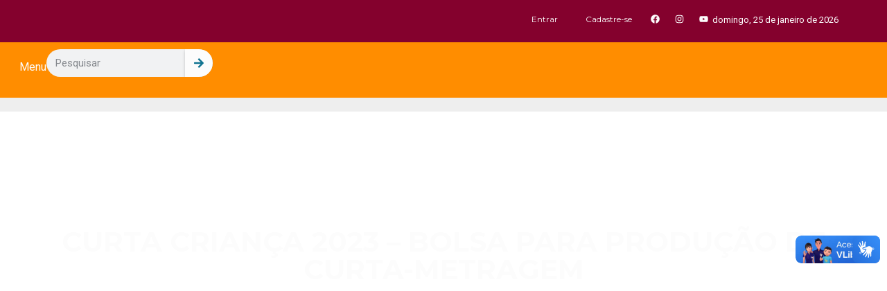

--- FILE ---
content_type: text/html; charset=UTF-8
request_url: https://cultura.cotia.sp.gov.br/noticias/curta-crianca-2023-bolsa-para-producao-de-curta-metragem/
body_size: 37494
content:
<!doctype html>
<html lang="pt-BR">
<head>
	<meta charset="UTF-8">
	<meta name="viewport" content="width=device-width, initial-scale=1">
	<link rel="profile" href="https://gmpg.org/xfn/11">
	<title>CURTA CRIANÇA 2023 &#8211; BOLSA PARA PRODUÇÃO DE CURTA-METRAGEM &#8211; Cultura</title>
<meta name='robots' content='max-image-preview:large' />
	<style>img:is([sizes="auto" i], [sizes^="auto," i]) { contain-intrinsic-size: 3000px 1500px }</style>
	<link rel='dns-prefetch' href='//vlibras.gov.br' />
<link rel='dns-prefetch' href='//www.googletagmanager.com' />
<link rel='dns-prefetch' href='//use.fontawesome.com' />
<link rel="alternate" type="application/rss+xml" title="Feed para Cultura &raquo;" href="https://cultura.cotia.sp.gov.br/feed/" />
<link rel="alternate" type="application/rss+xml" title="Feed de comentários para Cultura &raquo;" href="https://cultura.cotia.sp.gov.br/comments/feed/" />
<script>
window._wpemojiSettings = {"baseUrl":"https:\/\/s.w.org\/images\/core\/emoji\/16.0.1\/72x72\/","ext":".png","svgUrl":"https:\/\/s.w.org\/images\/core\/emoji\/16.0.1\/svg\/","svgExt":".svg","source":{"concatemoji":"https:\/\/cultura.cotia.sp.gov.br\/wp-includes\/js\/wp-emoji-release.min.js?ver=6.8.3"}};
/*! This file is auto-generated */
!function(s,n){var o,i,e;function c(e){try{var t={supportTests:e,timestamp:(new Date).valueOf()};sessionStorage.setItem(o,JSON.stringify(t))}catch(e){}}function p(e,t,n){e.clearRect(0,0,e.canvas.width,e.canvas.height),e.fillText(t,0,0);var t=new Uint32Array(e.getImageData(0,0,e.canvas.width,e.canvas.height).data),a=(e.clearRect(0,0,e.canvas.width,e.canvas.height),e.fillText(n,0,0),new Uint32Array(e.getImageData(0,0,e.canvas.width,e.canvas.height).data));return t.every(function(e,t){return e===a[t]})}function u(e,t){e.clearRect(0,0,e.canvas.width,e.canvas.height),e.fillText(t,0,0);for(var n=e.getImageData(16,16,1,1),a=0;a<n.data.length;a++)if(0!==n.data[a])return!1;return!0}function f(e,t,n,a){switch(t){case"flag":return n(e,"\ud83c\udff3\ufe0f\u200d\u26a7\ufe0f","\ud83c\udff3\ufe0f\u200b\u26a7\ufe0f")?!1:!n(e,"\ud83c\udde8\ud83c\uddf6","\ud83c\udde8\u200b\ud83c\uddf6")&&!n(e,"\ud83c\udff4\udb40\udc67\udb40\udc62\udb40\udc65\udb40\udc6e\udb40\udc67\udb40\udc7f","\ud83c\udff4\u200b\udb40\udc67\u200b\udb40\udc62\u200b\udb40\udc65\u200b\udb40\udc6e\u200b\udb40\udc67\u200b\udb40\udc7f");case"emoji":return!a(e,"\ud83e\udedf")}return!1}function g(e,t,n,a){var r="undefined"!=typeof WorkerGlobalScope&&self instanceof WorkerGlobalScope?new OffscreenCanvas(300,150):s.createElement("canvas"),o=r.getContext("2d",{willReadFrequently:!0}),i=(o.textBaseline="top",o.font="600 32px Arial",{});return e.forEach(function(e){i[e]=t(o,e,n,a)}),i}function t(e){var t=s.createElement("script");t.src=e,t.defer=!0,s.head.appendChild(t)}"undefined"!=typeof Promise&&(o="wpEmojiSettingsSupports",i=["flag","emoji"],n.supports={everything:!0,everythingExceptFlag:!0},e=new Promise(function(e){s.addEventListener("DOMContentLoaded",e,{once:!0})}),new Promise(function(t){var n=function(){try{var e=JSON.parse(sessionStorage.getItem(o));if("object"==typeof e&&"number"==typeof e.timestamp&&(new Date).valueOf()<e.timestamp+604800&&"object"==typeof e.supportTests)return e.supportTests}catch(e){}return null}();if(!n){if("undefined"!=typeof Worker&&"undefined"!=typeof OffscreenCanvas&&"undefined"!=typeof URL&&URL.createObjectURL&&"undefined"!=typeof Blob)try{var e="postMessage("+g.toString()+"("+[JSON.stringify(i),f.toString(),p.toString(),u.toString()].join(",")+"));",a=new Blob([e],{type:"text/javascript"}),r=new Worker(URL.createObjectURL(a),{name:"wpTestEmojiSupports"});return void(r.onmessage=function(e){c(n=e.data),r.terminate(),t(n)})}catch(e){}c(n=g(i,f,p,u))}t(n)}).then(function(e){for(var t in e)n.supports[t]=e[t],n.supports.everything=n.supports.everything&&n.supports[t],"flag"!==t&&(n.supports.everythingExceptFlag=n.supports.everythingExceptFlag&&n.supports[t]);n.supports.everythingExceptFlag=n.supports.everythingExceptFlag&&!n.supports.flag,n.DOMReady=!1,n.readyCallback=function(){n.DOMReady=!0}}).then(function(){return e}).then(function(){var e;n.supports.everything||(n.readyCallback(),(e=n.source||{}).concatemoji?t(e.concatemoji):e.wpemoji&&e.twemoji&&(t(e.twemoji),t(e.wpemoji)))}))}((window,document),window._wpemojiSettings);
</script>
<style id='wp-emoji-styles-inline-css'>

	img.wp-smiley, img.emoji {
		display: inline !important;
		border: none !important;
		box-shadow: none !important;
		height: 1em !important;
		width: 1em !important;
		margin: 0 0.07em !important;
		vertical-align: -0.1em !important;
		background: none !important;
		padding: 0 !important;
	}
</style>
<link rel='stylesheet' id='wp-block-library-css' href='https://cultura.cotia.sp.gov.br/wp-includes/css/dist/block-library/style.min.css?ver=6.8.3' media='all' />
<link rel='stylesheet' id='select2-css' href='https://cultura.cotia.sp.gov.br/wp-content/plugins/ultimate-member/assets/libs/select2/select2.min.css?ver=4.0.13' media='all' />
<link rel='stylesheet' id='um_tipsy-css' href='https://cultura.cotia.sp.gov.br/wp-content/plugins/ultimate-member/assets/libs/tipsy/tipsy.min.css?ver=1.0.0a' media='all' />
<link rel='stylesheet' id='um-user-tags-css' href='https://cultura.cotia.sp.gov.br/wp-content/plugins/um-user-tags/assets/css/um-user-tags.min.css?ver=2.3.0' media='all' />
<style id='global-styles-inline-css'>
:root{--wp--preset--aspect-ratio--square: 1;--wp--preset--aspect-ratio--4-3: 4/3;--wp--preset--aspect-ratio--3-4: 3/4;--wp--preset--aspect-ratio--3-2: 3/2;--wp--preset--aspect-ratio--2-3: 2/3;--wp--preset--aspect-ratio--16-9: 16/9;--wp--preset--aspect-ratio--9-16: 9/16;--wp--preset--color--black: #000000;--wp--preset--color--cyan-bluish-gray: #abb8c3;--wp--preset--color--white: #ffffff;--wp--preset--color--pale-pink: #f78da7;--wp--preset--color--vivid-red: #cf2e2e;--wp--preset--color--luminous-vivid-orange: #ff6900;--wp--preset--color--luminous-vivid-amber: #fcb900;--wp--preset--color--light-green-cyan: #7bdcb5;--wp--preset--color--vivid-green-cyan: #00d084;--wp--preset--color--pale-cyan-blue: #8ed1fc;--wp--preset--color--vivid-cyan-blue: #0693e3;--wp--preset--color--vivid-purple: #9b51e0;--wp--preset--gradient--vivid-cyan-blue-to-vivid-purple: linear-gradient(135deg,rgba(6,147,227,1) 0%,rgb(155,81,224) 100%);--wp--preset--gradient--light-green-cyan-to-vivid-green-cyan: linear-gradient(135deg,rgb(122,220,180) 0%,rgb(0,208,130) 100%);--wp--preset--gradient--luminous-vivid-amber-to-luminous-vivid-orange: linear-gradient(135deg,rgba(252,185,0,1) 0%,rgba(255,105,0,1) 100%);--wp--preset--gradient--luminous-vivid-orange-to-vivid-red: linear-gradient(135deg,rgba(255,105,0,1) 0%,rgb(207,46,46) 100%);--wp--preset--gradient--very-light-gray-to-cyan-bluish-gray: linear-gradient(135deg,rgb(238,238,238) 0%,rgb(169,184,195) 100%);--wp--preset--gradient--cool-to-warm-spectrum: linear-gradient(135deg,rgb(74,234,220) 0%,rgb(151,120,209) 20%,rgb(207,42,186) 40%,rgb(238,44,130) 60%,rgb(251,105,98) 80%,rgb(254,248,76) 100%);--wp--preset--gradient--blush-light-purple: linear-gradient(135deg,rgb(255,206,236) 0%,rgb(152,150,240) 100%);--wp--preset--gradient--blush-bordeaux: linear-gradient(135deg,rgb(254,205,165) 0%,rgb(254,45,45) 50%,rgb(107,0,62) 100%);--wp--preset--gradient--luminous-dusk: linear-gradient(135deg,rgb(255,203,112) 0%,rgb(199,81,192) 50%,rgb(65,88,208) 100%);--wp--preset--gradient--pale-ocean: linear-gradient(135deg,rgb(255,245,203) 0%,rgb(182,227,212) 50%,rgb(51,167,181) 100%);--wp--preset--gradient--electric-grass: linear-gradient(135deg,rgb(202,248,128) 0%,rgb(113,206,126) 100%);--wp--preset--gradient--midnight: linear-gradient(135deg,rgb(2,3,129) 0%,rgb(40,116,252) 100%);--wp--preset--font-size--small: 13px;--wp--preset--font-size--medium: 20px;--wp--preset--font-size--large: 36px;--wp--preset--font-size--x-large: 42px;--wp--preset--spacing--20: 0.44rem;--wp--preset--spacing--30: 0.67rem;--wp--preset--spacing--40: 1rem;--wp--preset--spacing--50: 1.5rem;--wp--preset--spacing--60: 2.25rem;--wp--preset--spacing--70: 3.38rem;--wp--preset--spacing--80: 5.06rem;--wp--preset--shadow--natural: 6px 6px 9px rgba(0, 0, 0, 0.2);--wp--preset--shadow--deep: 12px 12px 50px rgba(0, 0, 0, 0.4);--wp--preset--shadow--sharp: 6px 6px 0px rgba(0, 0, 0, 0.2);--wp--preset--shadow--outlined: 6px 6px 0px -3px rgba(255, 255, 255, 1), 6px 6px rgba(0, 0, 0, 1);--wp--preset--shadow--crisp: 6px 6px 0px rgba(0, 0, 0, 1);}:root { --wp--style--global--content-size: 800px;--wp--style--global--wide-size: 1200px; }:where(body) { margin: 0; }.wp-site-blocks > .alignleft { float: left; margin-right: 2em; }.wp-site-blocks > .alignright { float: right; margin-left: 2em; }.wp-site-blocks > .aligncenter { justify-content: center; margin-left: auto; margin-right: auto; }:where(.wp-site-blocks) > * { margin-block-start: 24px; margin-block-end: 0; }:where(.wp-site-blocks) > :first-child { margin-block-start: 0; }:where(.wp-site-blocks) > :last-child { margin-block-end: 0; }:root { --wp--style--block-gap: 24px; }:root :where(.is-layout-flow) > :first-child{margin-block-start: 0;}:root :where(.is-layout-flow) > :last-child{margin-block-end: 0;}:root :where(.is-layout-flow) > *{margin-block-start: 24px;margin-block-end: 0;}:root :where(.is-layout-constrained) > :first-child{margin-block-start: 0;}:root :where(.is-layout-constrained) > :last-child{margin-block-end: 0;}:root :where(.is-layout-constrained) > *{margin-block-start: 24px;margin-block-end: 0;}:root :where(.is-layout-flex){gap: 24px;}:root :where(.is-layout-grid){gap: 24px;}.is-layout-flow > .alignleft{float: left;margin-inline-start: 0;margin-inline-end: 2em;}.is-layout-flow > .alignright{float: right;margin-inline-start: 2em;margin-inline-end: 0;}.is-layout-flow > .aligncenter{margin-left: auto !important;margin-right: auto !important;}.is-layout-constrained > .alignleft{float: left;margin-inline-start: 0;margin-inline-end: 2em;}.is-layout-constrained > .alignright{float: right;margin-inline-start: 2em;margin-inline-end: 0;}.is-layout-constrained > .aligncenter{margin-left: auto !important;margin-right: auto !important;}.is-layout-constrained > :where(:not(.alignleft):not(.alignright):not(.alignfull)){max-width: var(--wp--style--global--content-size);margin-left: auto !important;margin-right: auto !important;}.is-layout-constrained > .alignwide{max-width: var(--wp--style--global--wide-size);}body .is-layout-flex{display: flex;}.is-layout-flex{flex-wrap: wrap;align-items: center;}.is-layout-flex > :is(*, div){margin: 0;}body .is-layout-grid{display: grid;}.is-layout-grid > :is(*, div){margin: 0;}body{padding-top: 0px;padding-right: 0px;padding-bottom: 0px;padding-left: 0px;}a:where(:not(.wp-element-button)){text-decoration: underline;}:root :where(.wp-element-button, .wp-block-button__link){background-color: #32373c;border-width: 0;color: #fff;font-family: inherit;font-size: inherit;line-height: inherit;padding: calc(0.667em + 2px) calc(1.333em + 2px);text-decoration: none;}.has-black-color{color: var(--wp--preset--color--black) !important;}.has-cyan-bluish-gray-color{color: var(--wp--preset--color--cyan-bluish-gray) !important;}.has-white-color{color: var(--wp--preset--color--white) !important;}.has-pale-pink-color{color: var(--wp--preset--color--pale-pink) !important;}.has-vivid-red-color{color: var(--wp--preset--color--vivid-red) !important;}.has-luminous-vivid-orange-color{color: var(--wp--preset--color--luminous-vivid-orange) !important;}.has-luminous-vivid-amber-color{color: var(--wp--preset--color--luminous-vivid-amber) !important;}.has-light-green-cyan-color{color: var(--wp--preset--color--light-green-cyan) !important;}.has-vivid-green-cyan-color{color: var(--wp--preset--color--vivid-green-cyan) !important;}.has-pale-cyan-blue-color{color: var(--wp--preset--color--pale-cyan-blue) !important;}.has-vivid-cyan-blue-color{color: var(--wp--preset--color--vivid-cyan-blue) !important;}.has-vivid-purple-color{color: var(--wp--preset--color--vivid-purple) !important;}.has-black-background-color{background-color: var(--wp--preset--color--black) !important;}.has-cyan-bluish-gray-background-color{background-color: var(--wp--preset--color--cyan-bluish-gray) !important;}.has-white-background-color{background-color: var(--wp--preset--color--white) !important;}.has-pale-pink-background-color{background-color: var(--wp--preset--color--pale-pink) !important;}.has-vivid-red-background-color{background-color: var(--wp--preset--color--vivid-red) !important;}.has-luminous-vivid-orange-background-color{background-color: var(--wp--preset--color--luminous-vivid-orange) !important;}.has-luminous-vivid-amber-background-color{background-color: var(--wp--preset--color--luminous-vivid-amber) !important;}.has-light-green-cyan-background-color{background-color: var(--wp--preset--color--light-green-cyan) !important;}.has-vivid-green-cyan-background-color{background-color: var(--wp--preset--color--vivid-green-cyan) !important;}.has-pale-cyan-blue-background-color{background-color: var(--wp--preset--color--pale-cyan-blue) !important;}.has-vivid-cyan-blue-background-color{background-color: var(--wp--preset--color--vivid-cyan-blue) !important;}.has-vivid-purple-background-color{background-color: var(--wp--preset--color--vivid-purple) !important;}.has-black-border-color{border-color: var(--wp--preset--color--black) !important;}.has-cyan-bluish-gray-border-color{border-color: var(--wp--preset--color--cyan-bluish-gray) !important;}.has-white-border-color{border-color: var(--wp--preset--color--white) !important;}.has-pale-pink-border-color{border-color: var(--wp--preset--color--pale-pink) !important;}.has-vivid-red-border-color{border-color: var(--wp--preset--color--vivid-red) !important;}.has-luminous-vivid-orange-border-color{border-color: var(--wp--preset--color--luminous-vivid-orange) !important;}.has-luminous-vivid-amber-border-color{border-color: var(--wp--preset--color--luminous-vivid-amber) !important;}.has-light-green-cyan-border-color{border-color: var(--wp--preset--color--light-green-cyan) !important;}.has-vivid-green-cyan-border-color{border-color: var(--wp--preset--color--vivid-green-cyan) !important;}.has-pale-cyan-blue-border-color{border-color: var(--wp--preset--color--pale-cyan-blue) !important;}.has-vivid-cyan-blue-border-color{border-color: var(--wp--preset--color--vivid-cyan-blue) !important;}.has-vivid-purple-border-color{border-color: var(--wp--preset--color--vivid-purple) !important;}.has-vivid-cyan-blue-to-vivid-purple-gradient-background{background: var(--wp--preset--gradient--vivid-cyan-blue-to-vivid-purple) !important;}.has-light-green-cyan-to-vivid-green-cyan-gradient-background{background: var(--wp--preset--gradient--light-green-cyan-to-vivid-green-cyan) !important;}.has-luminous-vivid-amber-to-luminous-vivid-orange-gradient-background{background: var(--wp--preset--gradient--luminous-vivid-amber-to-luminous-vivid-orange) !important;}.has-luminous-vivid-orange-to-vivid-red-gradient-background{background: var(--wp--preset--gradient--luminous-vivid-orange-to-vivid-red) !important;}.has-very-light-gray-to-cyan-bluish-gray-gradient-background{background: var(--wp--preset--gradient--very-light-gray-to-cyan-bluish-gray) !important;}.has-cool-to-warm-spectrum-gradient-background{background: var(--wp--preset--gradient--cool-to-warm-spectrum) !important;}.has-blush-light-purple-gradient-background{background: var(--wp--preset--gradient--blush-light-purple) !important;}.has-blush-bordeaux-gradient-background{background: var(--wp--preset--gradient--blush-bordeaux) !important;}.has-luminous-dusk-gradient-background{background: var(--wp--preset--gradient--luminous-dusk) !important;}.has-pale-ocean-gradient-background{background: var(--wp--preset--gradient--pale-ocean) !important;}.has-electric-grass-gradient-background{background: var(--wp--preset--gradient--electric-grass) !important;}.has-midnight-gradient-background{background: var(--wp--preset--gradient--midnight) !important;}.has-small-font-size{font-size: var(--wp--preset--font-size--small) !important;}.has-medium-font-size{font-size: var(--wp--preset--font-size--medium) !important;}.has-large-font-size{font-size: var(--wp--preset--font-size--large) !important;}.has-x-large-font-size{font-size: var(--wp--preset--font-size--x-large) !important;}
:root :where(.wp-block-pullquote){font-size: 1.5em;line-height: 1.6;}
</style>
<link rel='stylesheet' id='wpdm-font-awesome-css' href='https://use.fontawesome.com/releases/v6.7.2/css/all.css?ver=6.8.3' media='all' />
<link rel='stylesheet' id='wpdm-front-css' href='https://cultura.cotia.sp.gov.br/wp-content/plugins/download-manager/assets/css/front.min.css?ver=6.8.3' media='all' />
<link rel='stylesheet' id='sbttb-fonts-css' href='https://cultura.cotia.sp.gov.br/wp-content/plugins/smooth-back-to-top-button/assets/css/sbttb-fonts.css?ver=1.2' media='all' />
<link rel='stylesheet' id='sbttb-style-css' href='https://cultura.cotia.sp.gov.br/wp-content/plugins/smooth-back-to-top-button/assets/css/smooth-back-to-top-button.css?ver=1.2' media='all' />
<link rel='stylesheet' id='cmplz-general-css' href='https://cultura.cotia.sp.gov.br/wp-content/plugins/complianz-gdpr-premium/assets/css/cookieblocker.min.css?ver=1737756120' media='all' />
<link rel='stylesheet' id='um-elementor-styles-css' href='https://cultura.cotia.sp.gov.br/wp-content/plugins/ultimate-member-widgets-for-elementor/assets/css/ep-elements.css?ver=1.9' media='all' />
<link rel='stylesheet' id='wp-user-list-styles-css' href='https://cultura.cotia.sp.gov.br/wp-content/plugins/ultimate-member-widgets-for-elementor/assets/css/wp-user-list.css?ver=1.9' media='all' />
<link rel='stylesheet' id='hello-elementor-css' href='https://cultura.cotia.sp.gov.br/wp-content/themes/hello-elementor/assets/css/reset.css?ver=3.4.5' media='all' />
<link rel='stylesheet' id='hello-elementor-theme-style-css' href='https://cultura.cotia.sp.gov.br/wp-content/themes/hello-elementor/assets/css/theme.css?ver=3.4.5' media='all' />
<link rel='stylesheet' id='hello-elementor-header-footer-css' href='https://cultura.cotia.sp.gov.br/wp-content/themes/hello-elementor/assets/css/header-footer.css?ver=3.4.5' media='all' />
<link rel='stylesheet' id='elementor-frontend-css' href='https://cultura.cotia.sp.gov.br/wp-content/plugins/elementor/assets/css/frontend.min.css?ver=3.33.2' media='all' />
<style id='elementor-frontend-inline-css'>
.elementor-9308 .elementor-element.elementor-element-7f1f1ae9:not(.elementor-motion-effects-element-type-background), .elementor-9308 .elementor-element.elementor-element-7f1f1ae9 > .elementor-motion-effects-container > .elementor-motion-effects-layer{background-image:url("https://cultura.cotia.sp.gov.br/wp-content/uploads/2023/08/370572564_678649133793725_2109679147646484490_n.jpg");}
</style>
<link rel='stylesheet' id='elementor-post-4-css' href='https://cultura.cotia.sp.gov.br/wp-content/uploads/elementor/css/post-4.css?ver=1769296477' media='all' />
<link rel='stylesheet' id='widget-nav-menu-css' href='https://cultura.cotia.sp.gov.br/wp-content/plugins/elementor-pro/assets/css/widget-nav-menu.min.css?ver=3.33.1' media='all' />
<link rel='stylesheet' id='widget-social-icons-css' href='https://cultura.cotia.sp.gov.br/wp-content/plugins/elementor/assets/css/widget-social-icons.min.css?ver=3.33.2' media='all' />
<link rel='stylesheet' id='e-apple-webkit-css' href='https://cultura.cotia.sp.gov.br/wp-content/plugins/elementor/assets/css/conditionals/apple-webkit.min.css?ver=3.33.2' media='all' />
<link rel='stylesheet' id='widget-image-css' href='https://cultura.cotia.sp.gov.br/wp-content/plugins/elementor/assets/css/widget-image.min.css?ver=3.33.2' media='all' />
<link rel='stylesheet' id='widget-search-form-css' href='https://cultura.cotia.sp.gov.br/wp-content/plugins/elementor-pro/assets/css/widget-search-form.min.css?ver=3.33.1' media='all' />
<link rel='stylesheet' id='widget-divider-css' href='https://cultura.cotia.sp.gov.br/wp-content/plugins/elementor/assets/css/widget-divider.min.css?ver=3.33.2' media='all' />
<link rel='stylesheet' id='widget-progress-tracker-css' href='https://cultura.cotia.sp.gov.br/wp-content/plugins/elementor-pro/assets/css/widget-progress-tracker.min.css?ver=3.33.1' media='all' />
<link rel='stylesheet' id='e-sticky-css' href='https://cultura.cotia.sp.gov.br/wp-content/plugins/elementor-pro/assets/css/modules/sticky.min.css?ver=3.33.1' media='all' />
<link rel='stylesheet' id='widget-heading-css' href='https://cultura.cotia.sp.gov.br/wp-content/plugins/elementor/assets/css/widget-heading.min.css?ver=3.33.2' media='all' />
<link rel='stylesheet' id='widget-post-info-css' href='https://cultura.cotia.sp.gov.br/wp-content/plugins/elementor-pro/assets/css/widget-post-info.min.css?ver=3.33.1' media='all' />
<link rel='stylesheet' id='widget-icon-list-css' href='https://cultura.cotia.sp.gov.br/wp-content/plugins/elementor/assets/css/widget-icon-list.min.css?ver=3.33.2' media='all' />
<link rel='stylesheet' id='widget-post-navigation-css' href='https://cultura.cotia.sp.gov.br/wp-content/plugins/elementor-pro/assets/css/widget-post-navigation.min.css?ver=3.33.1' media='all' />
<link rel='stylesheet' id='elementor-post-8910-css' href='https://cultura.cotia.sp.gov.br/wp-content/uploads/elementor/css/post-8910.css?ver=1769296478' media='all' />
<link rel='stylesheet' id='elementor-post-8932-css' href='https://cultura.cotia.sp.gov.br/wp-content/uploads/elementor/css/post-8932.css?ver=1769296478' media='all' />
<link rel='stylesheet' id='elementor-post-9308-css' href='https://cultura.cotia.sp.gov.br/wp-content/uploads/elementor/css/post-9308.css?ver=1769296732' media='all' />
<link rel='stylesheet' id='um-images-grid-css' href='https://cultura.cotia.sp.gov.br/wp-content/plugins/um-user-photos/assets/css/images-grid.min.css?ver=2.2.0' media='all' />
<link rel='stylesheet' id='um_ui-css' href='https://cultura.cotia.sp.gov.br/wp-content/plugins/ultimate-member/assets/libs/jquery-ui/jquery-ui.min.css?ver=1.13.2' media='all' />
<link rel='stylesheet' id='um_confirm-css' href='https://cultura.cotia.sp.gov.br/wp-content/plugins/ultimate-member/assets/libs/um-confirm/um-confirm.min.css?ver=1.0' media='all' />
<link rel='stylesheet' id='um-user-photos-css' href='https://cultura.cotia.sp.gov.br/wp-content/plugins/um-user-photos/assets/css/um-user-photos.min.css?ver=2.2.0' media='all' />
<link rel='stylesheet' id='ekit-widget-styles-css' href='https://cultura.cotia.sp.gov.br/wp-content/plugins/elementskit-lite/widgets/init/assets/css/widget-styles.css?ver=3.7.6' media='all' />
<link rel='stylesheet' id='ekit-widget-styles-pro-css' href='https://cultura.cotia.sp.gov.br/wp-content/plugins/elementskit/widgets/init/assets/css/widget-styles-pro.css?ver=4.1.2' media='all' />
<link rel='stylesheet' id='ekit-responsive-css' href='https://cultura.cotia.sp.gov.br/wp-content/plugins/elementskit-lite/widgets/init/assets/css/responsive.css?ver=3.7.6' media='all' />
<link rel='stylesheet' id='um_modal-css' href='https://cultura.cotia.sp.gov.br/wp-content/plugins/ultimate-member/assets/css/um-modal.min.css?ver=2.10.5' media='all' />
<link rel='stylesheet' id='um_raty-css' href='https://cultura.cotia.sp.gov.br/wp-content/plugins/ultimate-member/assets/libs/raty/um-raty.min.css?ver=2.6.0' media='all' />
<link rel='stylesheet' id='um_fileupload-css' href='https://cultura.cotia.sp.gov.br/wp-content/plugins/ultimate-member/assets/css/um-fileupload.min.css?ver=2.10.5' media='all' />
<link rel='stylesheet' id='um_datetime-css' href='https://cultura.cotia.sp.gov.br/wp-content/plugins/ultimate-member/assets/libs/pickadate/default.min.css?ver=3.6.2' media='all' />
<link rel='stylesheet' id='um_datetime_date-css' href='https://cultura.cotia.sp.gov.br/wp-content/plugins/ultimate-member/assets/libs/pickadate/default.date.min.css?ver=3.6.2' media='all' />
<link rel='stylesheet' id='um_datetime_time-css' href='https://cultura.cotia.sp.gov.br/wp-content/plugins/ultimate-member/assets/libs/pickadate/default.time.min.css?ver=3.6.2' media='all' />
<link rel='stylesheet' id='um_fonticons_ii-css' href='https://cultura.cotia.sp.gov.br/wp-content/plugins/ultimate-member/assets/libs/legacy/fonticons/fonticons-ii.min.css?ver=2.10.5' media='all' />
<link rel='stylesheet' id='um_fonticons_fa-css' href='https://cultura.cotia.sp.gov.br/wp-content/plugins/ultimate-member/assets/libs/legacy/fonticons/fonticons-fa.min.css?ver=2.10.5' media='all' />
<link rel='stylesheet' id='um_fontawesome-css' href='https://cultura.cotia.sp.gov.br/wp-content/plugins/ultimate-member/assets/css/um-fontawesome.min.css?ver=6.5.2' media='all' />
<link rel='stylesheet' id='um_common-css' href='https://cultura.cotia.sp.gov.br/wp-content/plugins/ultimate-member/assets/css/common.min.css?ver=2.10.5' media='all' />
<link rel='stylesheet' id='um_responsive-css' href='https://cultura.cotia.sp.gov.br/wp-content/plugins/ultimate-member/assets/css/um-responsive.min.css?ver=2.10.5' media='all' />
<link rel='stylesheet' id='um_styles-css' href='https://cultura.cotia.sp.gov.br/wp-content/plugins/ultimate-member/assets/css/um-styles.min.css?ver=2.10.5' media='all' />
<link rel='stylesheet' id='um_crop-css' href='https://cultura.cotia.sp.gov.br/wp-content/plugins/ultimate-member/assets/libs/cropper/cropper.min.css?ver=1.6.1' media='all' />
<link rel='stylesheet' id='um_profile-css' href='https://cultura.cotia.sp.gov.br/wp-content/plugins/ultimate-member/assets/css/um-profile.min.css?ver=2.10.5' media='all' />
<link rel='stylesheet' id='um_account-css' href='https://cultura.cotia.sp.gov.br/wp-content/plugins/ultimate-member/assets/css/um-account.min.css?ver=2.10.5' media='all' />
<link rel='stylesheet' id='um_misc-css' href='https://cultura.cotia.sp.gov.br/wp-content/plugins/ultimate-member/assets/css/um-misc.min.css?ver=2.10.5' media='all' />
<link rel='stylesheet' id='um_default_css-css' href='https://cultura.cotia.sp.gov.br/wp-content/plugins/ultimate-member/assets/css/um-old-default.min.css?ver=2.10.5' media='all' />
<link rel='stylesheet' id='elementor-gf-montserrat-css' href='https://fonts.googleapis.com/css?family=Montserrat:100,100italic,200,200italic,300,300italic,400,400italic,500,500italic,600,600italic,700,700italic,800,800italic,900,900italic&#038;display=swap' media='all' />
<link rel='stylesheet' id='elementor-gf-roboto-css' href='https://fonts.googleapis.com/css?family=Roboto:100,100italic,200,200italic,300,300italic,400,400italic,500,500italic,600,600italic,700,700italic,800,800italic,900,900italic&#038;display=swap' media='all' />
<link rel='stylesheet' id='elementor-gf-poppins-css' href='https://fonts.googleapis.com/css?family=Poppins:100,100italic,200,200italic,300,300italic,400,400italic,500,500italic,600,600italic,700,700italic,800,800italic,900,900italic&#038;display=swap' media='all' />
<link rel='stylesheet' id='elementor-icons-ekiticons-css' href='https://cultura.cotia.sp.gov.br/wp-content/plugins/elementskit-lite/modules/elementskit-icon-pack/assets/css/ekiticons.css?ver=3.7.6' media='all' />
<script src="https://cultura.cotia.sp.gov.br/wp-includes/js/jquery/jquery.min.js?ver=3.7.1" id="jquery-core-js"></script>
<script src="https://cultura.cotia.sp.gov.br/wp-includes/js/jquery/jquery-migrate.min.js?ver=3.4.1" id="jquery-migrate-js"></script>
<script src="https://cultura.cotia.sp.gov.br/wp-content/plugins/download-manager/assets/js/wpdm.min.js?ver=6.8.3" id="wpdmjs-js"></script>
<script id="wpdm-frontjs-js-extra">
var wpdm_url = {"home":"https:\/\/cultura.cotia.sp.gov.br\/","site":"https:\/\/cultura.cotia.sp.gov.br\/","ajax":"https:\/\/cultura.cotia.sp.gov.br\/wp-admin\/admin-ajax.php"};
var wpdm_js = {"spinner":"<i class=\"fas fa-sun fa-spin\"><\/i>","client_id":"d6616d5109e4e15c817435c64b087ed9"};
var wpdm_strings = {"pass_var":"Password Verified!","pass_var_q":"Please click following button to start download.","start_dl":"Start Download"};
</script>
<script src="https://cultura.cotia.sp.gov.br/wp-content/plugins/download-manager/assets/js/front.min.js?ver=6.7.2" id="wpdm-frontjs-js"></script>
<script src="https://vlibras.gov.br/app/vlibras-plugin.js?ver=1.0" id="vlibrasjs-js"></script>
<script id="vlibrasjs-js-after">
try{vlibrasjs.load({ async: true });}catch(e){}
</script>

<!-- Snippet da etiqueta do Google (gtag.js) adicionado pelo Site Kit -->
<!-- Snippet do Google Análises adicionado pelo Site Kit -->
<script src="https://www.googletagmanager.com/gtag/js?id=GT-PJNWZ67" id="google_gtagjs-js" async></script>
<script id="google_gtagjs-js-after">
window.dataLayer = window.dataLayer || [];function gtag(){dataLayer.push(arguments);}
gtag("set","linker",{"domains":["cultura.cotia.sp.gov.br"]});
gtag("js", new Date());
gtag("set", "developer_id.dZTNiMT", true);
gtag("config", "GT-PJNWZ67");
 window._googlesitekit = window._googlesitekit || {}; window._googlesitekit.throttledEvents = []; window._googlesitekit.gtagEvent = (name, data) => { var key = JSON.stringify( { name, data } ); if ( !! window._googlesitekit.throttledEvents[ key ] ) { return; } window._googlesitekit.throttledEvents[ key ] = true; setTimeout( () => { delete window._googlesitekit.throttledEvents[ key ]; }, 5 ); gtag( "event", name, { ...data, event_source: "site-kit" } ); };
</script>
<script src="https://cultura.cotia.sp.gov.br/wp-content/plugins/ultimate-member/assets/js/um-gdpr.min.js?ver=2.10.5" id="um-gdpr-js"></script>
<link rel="https://api.w.org/" href="https://cultura.cotia.sp.gov.br/wp-json/" /><link rel="alternate" title="JSON" type="application/json" href="https://cultura.cotia.sp.gov.br/wp-json/wp/v2/posts/12270" /><link rel="EditURI" type="application/rsd+xml" title="RSD" href="https://cultura.cotia.sp.gov.br/xmlrpc.php?rsd" />
<meta name="generator" content="WordPress 6.8.3" />
<link rel="canonical" href="https://cultura.cotia.sp.gov.br/noticias/curta-crianca-2023-bolsa-para-producao-de-curta-metragem/" />
<link rel='shortlink' href='https://cultura.cotia.sp.gov.br/?p=12270' />
<link rel="alternate" title="oEmbed (JSON)" type="application/json+oembed" href="https://cultura.cotia.sp.gov.br/wp-json/oembed/1.0/embed?url=https%3A%2F%2Fcultura.cotia.sp.gov.br%2Fnoticias%2Fcurta-crianca-2023-bolsa-para-producao-de-curta-metragem%2F" />
<link rel="alternate" title="oEmbed (XML)" type="text/xml+oembed" href="https://cultura.cotia.sp.gov.br/wp-json/oembed/1.0/embed?url=https%3A%2F%2Fcultura.cotia.sp.gov.br%2Fnoticias%2Fcurta-crianca-2023-bolsa-para-producao-de-curta-metragem%2F&#038;format=xml" />
<meta name="generator" content="Site Kit by Google 1.170.0" />
            <style type="text/css">
                .progress-wrap {
                    bottom: 50px;
                    height: 46px;
                    width: 46px;
                    border-radius: 46px;
                    background-color: ;
                    box-shadow: inset 0 0 0 4px #8224e3;
                }

                .progress-wrap.btn-left-side {
                    left: 50px;
                }

                .progress-wrap.btn-right-side {
                    right: 50px;
                }

				.progress-wrap.btn-center {
					inset-inline: 0;
					margin-inline: auto;
				}

                .progress-wrap::after {
                    width: 46px;
                    height: 46px;
                    color: #ffffff;
                    font-size: 24px;
                    content: '\e911';
                    line-height: 46px;
                }

                .progress-wrap:hover::after {
                    color: #8224e3;
                }

                .progress-wrap svg.progress-circle path {
                    stroke: #ffffff;
                    stroke-width: 2px;
                }

                
                
                
            </style>

			<style>
            .noticias-periodo2 {
                display: none;
            }
        </style>			<style>.cmplz-hidden {
					display: none !important;
				}</style><meta name="generator" content="Elementor 3.33.2; features: e_font_icon_svg, additional_custom_breakpoints; settings: css_print_method-external, google_font-enabled, font_display-swap">
<script type="text/javascript">var elementskit_module_parallax_url = "https://cultura.cotia.sp.gov.br/wp-content/plugins/elementskit/modules/parallax/";</script>			<style>
				.e-con.e-parent:nth-of-type(n+4):not(.e-lazyloaded):not(.e-no-lazyload),
				.e-con.e-parent:nth-of-type(n+4):not(.e-lazyloaded):not(.e-no-lazyload) * {
					background-image: none !important;
				}
				@media screen and (max-height: 1024px) {
					.e-con.e-parent:nth-of-type(n+3):not(.e-lazyloaded):not(.e-no-lazyload),
					.e-con.e-parent:nth-of-type(n+3):not(.e-lazyloaded):not(.e-no-lazyload) * {
						background-image: none !important;
					}
				}
				@media screen and (max-height: 640px) {
					.e-con.e-parent:nth-of-type(n+2):not(.e-lazyloaded):not(.e-no-lazyload),
					.e-con.e-parent:nth-of-type(n+2):not(.e-lazyloaded):not(.e-no-lazyload) * {
						background-image: none !important;
					}
				}
			</style>
			<link rel="icon" href="https://cultura.cotia.sp.gov.br/wp-content/uploads/2023/03/logologo_sem_slogan_branco-150x150.png" sizes="32x32" />
<link rel="icon" href="https://cultura.cotia.sp.gov.br/wp-content/uploads/2023/03/logologo_sem_slogan_branco-250x250.png" sizes="192x192" />
<link rel="apple-touch-icon" href="https://cultura.cotia.sp.gov.br/wp-content/uploads/2023/03/logologo_sem_slogan_branco-250x250.png" />
<meta name="msapplication-TileImage" content="https://cultura.cotia.sp.gov.br/wp-content/uploads/2023/03/logologo_sem_slogan_branco.png" />
		<style id="wp-custom-css">
			.um-meta {
		color:#000000;
	}


/*ALTERAÇÕES NO MAPA CULTURAL*/

/* NOME "ORDENAR POR:" EM BRANCO */
.um-member-directory-nav-line .um-member-directory-sorting span{
	color:#ffffff;
}

/* NOME "ALEATÓRIO" EM BRANCO */
.um-member-directory-sorting .um-member-directory-sorting-a a{
	color:#ffffff;
}

/* ÍCONE DE SETA DROPDOWN EM BRANCO */
.um-member-directory-sorting .um-member-directory-sorting-a .um-faicon-caret-down{
	color:#ffffff;
	
}


/* CAIXAS ARREDONDADAS E SEMITRANSPARENTES */
.um-members-wrapper .um-members-grid .masonry-brick{
	border-top-left-radius:30px;
	border-top-right-radius:30px;
	border-bottom-left-radius:30px;
	border-bottom-right-radius:30px;
	border-width:0px !important;
	background-color:rgba(255,255,255,0.8) !important;
	
}

/* AVATAR SEM BORDA*/
.um-members-grid a .um-avatar{
	border-width:0px !important;
	
}


/* PAGINAÇÃO EM BRANCO */
.um-members-pagi .disabled .um-faicon-angle-left{
	color:#ffffff;
}

#artistas .e-con-inner .elementor-element .elementor-widget-shortcode .elementor-widget-container .elementor-shortcode .um-directory .um-members-pagination-box .um-members-pagi span{
	color:#ffffff !important;
}

#artistas .e-con-inner > .elementor-element{
	transform:translatex(0px) translatey(0px);
	
}

		</style>
		<meta name="generator" content="WordPress Download Manager 6.7.2" />
		        <style>
            /* WPDM Link Template Styles */        </style>
		        <style>

            :root {
                --color-primary: #4a8eff;
                --color-primary-rgb: 74, 142, 255;
                --color-primary-hover: #5998ff;
                --color-primary-active: #3281ff;
                --clr-sec: #6c757d;
                --clr-sec-rgb: 108, 117, 125;
                --clr-sec-hover: #6c757d;
                --clr-sec-active: #6c757d;
                --color-success: #018e11;
                --color-success-rgb: 1, 142, 17;
                --color-success-hover: #0aad01;
                --color-success-active: #0c8c01;
                --color-info: #2CA8FF;
                --color-info-rgb: 44, 168, 255;
                --color-info-hover: #2CA8FF;
                --color-info-active: #2CA8FF;
                --color-warning: #FFB236;
                --color-warning-rgb: 255, 178, 54;
                --color-warning-hover: #FFB236;
                --color-warning-active: #FFB236;
                --color-danger: #ff5062;
                --color-danger-rgb: 255, 80, 98;
                --color-danger-hover: #ff5062;
                --color-danger-active: #ff5062;
                --color-green: #30b570;
                --color-blue: #0073ff;
                --color-purple: #8557D3;
                --color-red: #ff5062;
                --color-muted: rgba(69, 89, 122, 0.6);
                --wpdm-font: "Sen", -apple-system, BlinkMacSystemFont, "Segoe UI", Roboto, Helvetica, Arial, sans-serif, "Apple Color Emoji", "Segoe UI Emoji", "Segoe UI Symbol";
            }

            .wpdm-download-link.btn.btn-primary {
                border-radius: 4px;
            }


        </style>
		        <script>
            function wpdm_rest_url(request) {
                return "https://cultura.cotia.sp.gov.br/wp-json/wpdm/" + request;
            }
        </script>
		</head>
<body data-rsssl=1 data-cmplz=2 class="wp-singular post-template-default single single-post postid-12270 single-format-standard wp-custom-logo wp-embed-responsive wp-theme-hello-elementor hello-elementor-default elementor-default elementor-kit-4 elementor-page-9308">


<a class="skip-link screen-reader-text" href="#content">Ir para o conteúdo</a>

		<header data-elementor-type="header" data-elementor-id="8910" class="elementor elementor-8910 elementor-location-header" data-elementor-post-type="elementor_library">
			<div class="elementor-element elementor-element-17f305f e-flex e-con-boxed e-con e-parent" data-id="17f305f" data-element_type="container" data-settings="{&quot;background_background&quot;:&quot;classic&quot;,&quot;ekit_has_onepagescroll_dot&quot;:&quot;yes&quot;}">
					<div class="e-con-inner">
				<div class="elementor-element elementor-element-f8cf5e5 elementor-nav-menu__align-justify elementor-nav-menu--dropdown-none elementor-hidden-tablet elementor-hidden-mobile elementor-widget elementor-widget-nav-menu" data-id="f8cf5e5" data-element_type="widget" data-settings="{&quot;layout&quot;:&quot;horizontal&quot;,&quot;submenu_icon&quot;:{&quot;value&quot;:&quot;&lt;svg aria-hidden=\&quot;true\&quot; class=\&quot;e-font-icon-svg e-fas-caret-down\&quot; viewBox=\&quot;0 0 320 512\&quot; xmlns=\&quot;http:\/\/www.w3.org\/2000\/svg\&quot;&gt;&lt;path d=\&quot;M31.3 192h257.3c17.8 0 26.7 21.5 14.1 34.1L174.1 354.8c-7.8 7.8-20.5 7.8-28.3 0L17.2 226.1C4.6 213.5 13.5 192 31.3 192z\&quot;&gt;&lt;\/path&gt;&lt;\/svg&gt;&quot;,&quot;library&quot;:&quot;fa-solid&quot;},&quot;ekit_we_effect_on&quot;:&quot;none&quot;}" data-widget_type="nav-menu.default">
				<div class="elementor-widget-container">
								<nav aria-label="Menu" class="elementor-nav-menu--main elementor-nav-menu__container elementor-nav-menu--layout-horizontal e--pointer-none">
				<ul id="menu-1-f8cf5e5" class="elementor-nav-menu"><li class="menu-item menu-item-type-post_type menu-item-object-page menu-item-9243"><a href="https://cultura.cotia.sp.gov.br/login/" class="elementor-item">Entrar</a></li>
<li class="menu-item menu-item-type-post_type menu-item-object-page menu-item-9255"><a href="https://cultura.cotia.sp.gov.br/cadastre-se/" class="elementor-item">Cadastre-se</a></li>
</ul>			</nav>
						<nav class="elementor-nav-menu--dropdown elementor-nav-menu__container" aria-hidden="true">
				<ul id="menu-2-f8cf5e5" class="elementor-nav-menu"><li class="menu-item menu-item-type-post_type menu-item-object-page menu-item-9243"><a href="https://cultura.cotia.sp.gov.br/login/" class="elementor-item" tabindex="-1">Entrar</a></li>
<li class="menu-item menu-item-type-post_type menu-item-object-page menu-item-9255"><a href="https://cultura.cotia.sp.gov.br/cadastre-se/" class="elementor-item" tabindex="-1">Cadastre-se</a></li>
</ul>			</nav>
						</div>
				</div>
				<div class="elementor-element elementor-element-91dd8f0 elementor-shape-rounded elementor-grid-0 e-grid-align-center elementor-widget elementor-widget-social-icons" data-id="91dd8f0" data-element_type="widget" data-settings="{&quot;ekit_we_effect_on&quot;:&quot;none&quot;}" data-widget_type="social-icons.default">
				<div class="elementor-widget-container">
							<div class="elementor-social-icons-wrapper elementor-grid" role="list">
							<span class="elementor-grid-item" role="listitem">
					<a class="elementor-icon elementor-social-icon elementor-social-icon-facebook elementor-repeater-item-77bafbe" href="https://www.facebook.com/culturacotia" target="_blank">
						<span class="elementor-screen-only">Facebook</span>
						<svg aria-hidden="true" class="e-font-icon-svg e-fab-facebook" viewBox="0 0 512 512" xmlns="http://www.w3.org/2000/svg"><path d="M504 256C504 119 393 8 256 8S8 119 8 256c0 123.78 90.69 226.38 209.25 245V327.69h-63V256h63v-54.64c0-62.15 37-96.48 93.67-96.48 27.14 0 55.52 4.84 55.52 4.84v61h-31.28c-30.8 0-40.41 19.12-40.41 38.73V256h68.78l-11 71.69h-57.78V501C413.31 482.38 504 379.78 504 256z"></path></svg>					</a>
				</span>
							<span class="elementor-grid-item" role="listitem">
					<a class="elementor-icon elementor-social-icon elementor-social-icon-instagram elementor-repeater-item-f5ce982" href="https://www.instagram.com/culturacotia" target="_blank">
						<span class="elementor-screen-only">Instagram</span>
						<svg aria-hidden="true" class="e-font-icon-svg e-fab-instagram" viewBox="0 0 448 512" xmlns="http://www.w3.org/2000/svg"><path d="M224.1 141c-63.6 0-114.9 51.3-114.9 114.9s51.3 114.9 114.9 114.9S339 319.5 339 255.9 287.7 141 224.1 141zm0 189.6c-41.1 0-74.7-33.5-74.7-74.7s33.5-74.7 74.7-74.7 74.7 33.5 74.7 74.7-33.6 74.7-74.7 74.7zm146.4-194.3c0 14.9-12 26.8-26.8 26.8-14.9 0-26.8-12-26.8-26.8s12-26.8 26.8-26.8 26.8 12 26.8 26.8zm76.1 27.2c-1.7-35.9-9.9-67.7-36.2-93.9-26.2-26.2-58-34.4-93.9-36.2-37-2.1-147.9-2.1-184.9 0-35.8 1.7-67.6 9.9-93.9 36.1s-34.4 58-36.2 93.9c-2.1 37-2.1 147.9 0 184.9 1.7 35.9 9.9 67.7 36.2 93.9s58 34.4 93.9 36.2c37 2.1 147.9 2.1 184.9 0 35.9-1.7 67.7-9.9 93.9-36.2 26.2-26.2 34.4-58 36.2-93.9 2.1-37 2.1-147.8 0-184.8zM398.8 388c-7.8 19.6-22.9 34.7-42.6 42.6-29.5 11.7-99.5 9-132.1 9s-102.7 2.6-132.1-9c-19.6-7.8-34.7-22.9-42.6-42.6-11.7-29.5-9-99.5-9-132.1s-2.6-102.7 9-132.1c7.8-19.6 22.9-34.7 42.6-42.6 29.5-11.7 99.5-9 132.1-9s102.7-2.6 132.1 9c19.6 7.8 34.7 22.9 42.6 42.6 11.7 29.5 9 99.5 9 132.1s2.7 102.7-9 132.1z"></path></svg>					</a>
				</span>
							<span class="elementor-grid-item" role="listitem">
					<a class="elementor-icon elementor-social-icon elementor-social-icon-youtube elementor-repeater-item-5988f5b" href="https://www.youtube.com/c/CulturaCotia" target="_blank">
						<span class="elementor-screen-only">Youtube</span>
						<svg aria-hidden="true" class="e-font-icon-svg e-fab-youtube" viewBox="0 0 576 512" xmlns="http://www.w3.org/2000/svg"><path d="M549.655 124.083c-6.281-23.65-24.787-42.276-48.284-48.597C458.781 64 288 64 288 64S117.22 64 74.629 75.486c-23.497 6.322-42.003 24.947-48.284 48.597-11.412 42.867-11.412 132.305-11.412 132.305s0 89.438 11.412 132.305c6.281 23.65 24.787 41.5 48.284 47.821C117.22 448 288 448 288 448s170.78 0 213.371-11.486c23.497-6.321 42.003-24.171 48.284-47.821 11.412-42.867 11.412-132.305 11.412-132.305s0-89.438-11.412-132.305zm-317.51 213.508V175.185l142.739 81.205-142.739 81.201z"></path></svg>					</a>
				</span>
					</div>
						</div>
				</div>
				<div class="elementor-element elementor-element-52091b5 elementor-widget elementor-widget-text-editor" data-id="52091b5" data-element_type="widget" data-settings="{&quot;ekit_we_effect_on&quot;:&quot;none&quot;}" data-widget_type="text-editor.default">
				<div class="elementor-widget-container">
									domingo, 25 de janeiro de 2026								</div>
				</div>
					</div>
				</div>
		<div class="elementor-element elementor-element-3d597bc e-con-full elementor-hidden-tablet elementor-hidden-mobile e-flex e-con e-parent" data-id="3d597bc" data-element_type="container" data-settings="{&quot;background_background&quot;:&quot;classic&quot;,&quot;ekit_has_onepagescroll_dot&quot;:&quot;yes&quot;}">
				<div class="elementor-element elementor-element-1c848ad elementor-view-default elementor-widget elementor-widget-icon" data-id="1c848ad" data-element_type="widget" data-settings="{&quot;ekit_we_effect_on&quot;:&quot;none&quot;}" data-widget_type="icon.default">
				<div class="elementor-widget-container">
							<div class="elementor-icon-wrapper">
			<a class="elementor-icon" href="#elementor-action%3Aaction%3Dpopup%3Aopen%26settings%3DeyJpZCI6Ijg5MjQiLCJ0b2dnbGUiOmZhbHNlfQ%3D%3D">
			<i aria-hidden="true" class="icon icon-menu-button-of-three-horizontal-lines"></i>			</a>
		</div>
						</div>
				</div>
				<div class="elementor-element elementor-element-3bc9a82 elementor-widget elementor-widget-text-editor" data-id="3bc9a82" data-element_type="widget" data-settings="{&quot;ekit_we_effect_on&quot;:&quot;none&quot;}" data-widget_type="text-editor.default">
				<div class="elementor-widget-container">
									<p>Menu</p>								</div>
				</div>
				<div class="elementor-element elementor-element-978bb2f elementor-widget elementor-widget-image" data-id="978bb2f" data-element_type="widget" data-settings="{&quot;ekit_we_effect_on&quot;:&quot;none&quot;}" data-widget_type="image.default">
				<div class="elementor-widget-container">
																<a href="https://cultura.cotia.sp.gov.br/">
							<img fetchpriority="high" width="656" height="150" src="https://cultura.cotia.sp.gov.br/wp-content/uploads/2023/03/logo-tranparente.png" class="attachment-full size-full wp-image-14618" alt="" srcset="https://cultura.cotia.sp.gov.br/wp-content/uploads/2023/03/logo-tranparente.png 656w, https://cultura.cotia.sp.gov.br/wp-content/uploads/2023/03/logo-tranparente-300x69.png 300w" sizes="(max-width: 656px) 100vw, 656px" />								</a>
															</div>
				</div>
				<div class="elementor-element elementor-element-d25dfed elementor-search-form--icon-arrow elementor-search-form--skin-classic elementor-search-form--button-type-icon elementor-widget elementor-widget-search-form" data-id="d25dfed" data-element_type="widget" data-settings="{&quot;skin&quot;:&quot;classic&quot;,&quot;ekit_we_effect_on&quot;:&quot;none&quot;}" data-widget_type="search-form.default">
				<div class="elementor-widget-container">
							<search role="search">
			<form class="elementor-search-form" action="https://cultura.cotia.sp.gov.br" method="get">
												<div class="elementor-search-form__container">
					<label class="elementor-screen-only" for="elementor-search-form-d25dfed">Pesquisar</label>

					
					<input id="elementor-search-form-d25dfed" placeholder="Pesquisar" class="elementor-search-form__input" type="search" name="s" value="">
					
											<button class="elementor-search-form__submit" type="submit" aria-label="Pesquisar">
															<div class="e-font-icon-svg-container"><svg class="fa fa-arrow-right e-font-icon-svg e-fas-arrow-right" viewBox="0 0 448 512" xmlns="http://www.w3.org/2000/svg"><path d="M190.5 66.9l22.2-22.2c9.4-9.4 24.6-9.4 33.9 0L441 239c9.4 9.4 9.4 24.6 0 33.9L246.6 467.3c-9.4 9.4-24.6 9.4-33.9 0l-22.2-22.2c-9.5-9.5-9.3-25 .4-34.3L311.4 296H24c-13.3 0-24-10.7-24-24v-32c0-13.3 10.7-24 24-24h287.4L190.9 101.2c-9.8-9.3-10-24.8-.4-34.3z"></path></svg></div>													</button>
					
									</div>
			</form>
		</search>
						</div>
				</div>
				</div>
		<div class="elementor-element elementor-element-a888531 elementor-hidden-desktop e-flex e-con-boxed e-con e-parent" data-id="a888531" data-element_type="container" data-settings="{&quot;background_background&quot;:&quot;classic&quot;,&quot;ekit_has_onepagescroll_dot&quot;:&quot;yes&quot;}">
					<div class="e-con-inner">
		<div class="elementor-element elementor-element-219097f e-con-full e-flex e-con e-child" data-id="219097f" data-element_type="container" data-settings="{&quot;ekit_has_onepagescroll_dot&quot;:&quot;yes&quot;}">
				<div class="elementor-element elementor-element-c672e6c elementor-widget elementor-widget-image" data-id="c672e6c" data-element_type="widget" data-settings="{&quot;ekit_we_effect_on&quot;:&quot;none&quot;}" data-widget_type="image.default">
				<div class="elementor-widget-container">
																<a href="https://cultura.cotia.sp.gov.br/">
							<img fetchpriority="high" width="656" height="150" src="https://cultura.cotia.sp.gov.br/wp-content/uploads/2023/03/logo-tranparente.png" class="attachment-full size-full wp-image-14618" alt="" srcset="https://cultura.cotia.sp.gov.br/wp-content/uploads/2023/03/logo-tranparente.png 656w, https://cultura.cotia.sp.gov.br/wp-content/uploads/2023/03/logo-tranparente-300x69.png 300w" sizes="(max-width: 656px) 100vw, 656px" />								</a>
															</div>
				</div>
				</div>
		<div class="elementor-element elementor-element-735df38 e-con-full e-flex e-con e-child" data-id="735df38" data-element_type="container" data-settings="{&quot;ekit_has_onepagescroll_dot&quot;:&quot;yes&quot;}">
				<div class="elementor-element elementor-element-c979b31 elementor-view-default elementor-widget elementor-widget-icon" data-id="c979b31" data-element_type="widget" data-settings="{&quot;ekit_we_effect_on&quot;:&quot;none&quot;}" data-widget_type="icon.default">
				<div class="elementor-widget-container">
							<div class="elementor-icon-wrapper">
			<a class="elementor-icon" href="#elementor-action%3Aaction%3Dpopup%3Aopen%26settings%3DeyJpZCI6Ijg5MjQiLCJ0b2dnbGUiOmZhbHNlfQ%3D%3D">
			<i aria-hidden="true" class="icon icon-menu-button-of-three-horizontal-lines"></i>			</a>
		</div>
						</div>
				</div>
				</div>
		<div class="elementor-element elementor-element-9fca32e e-flex e-con-boxed e-con e-child" data-id="9fca32e" data-element_type="container" data-settings="{&quot;ekit_has_onepagescroll_dot&quot;:&quot;yes&quot;}">
					<div class="e-con-inner">
				<div class="elementor-element elementor-element-3a49072 elementor-search-form--icon-arrow elementor-search-form--skin-classic elementor-search-form--button-type-icon elementor-widget elementor-widget-search-form" data-id="3a49072" data-element_type="widget" data-settings="{&quot;skin&quot;:&quot;classic&quot;,&quot;ekit_we_effect_on&quot;:&quot;none&quot;}" data-widget_type="search-form.default">
				<div class="elementor-widget-container">
							<search role="search">
			<form class="elementor-search-form" action="https://cultura.cotia.sp.gov.br" method="get">
												<div class="elementor-search-form__container">
					<label class="elementor-screen-only" for="elementor-search-form-3a49072">Pesquisar</label>

					
					<input id="elementor-search-form-3a49072" placeholder="Pesquisar" class="elementor-search-form__input" type="search" name="s" value="">
					
											<button class="elementor-search-form__submit" type="submit" aria-label="Pesquisar">
															<div class="e-font-icon-svg-container"><svg class="fa fa-arrow-right e-font-icon-svg e-fas-arrow-right" viewBox="0 0 448 512" xmlns="http://www.w3.org/2000/svg"><path d="M190.5 66.9l22.2-22.2c9.4-9.4 24.6-9.4 33.9 0L441 239c9.4 9.4 9.4 24.6 0 33.9L246.6 467.3c-9.4 9.4-24.6 9.4-33.9 0l-22.2-22.2c-9.5-9.5-9.3-25 .4-34.3L311.4 296H24c-13.3 0-24-10.7-24-24v-32c0-13.3 10.7-24 24-24h287.4L190.9 101.2c-9.8-9.3-10-24.8-.4-34.3z"></path></svg></div>													</button>
					
									</div>
			</form>
		</search>
						</div>
				</div>
					</div>
				</div>
					</div>
				</div>
				</header>
				<div data-elementor-type="single-page" data-elementor-id="9308" class="elementor elementor-9308 elementor-location-single post-12270 post type-post status-publish format-standard has-post-thumbnail hentry category-noticias" data-elementor-post-type="elementor_library">
					<section class="elementor-section elementor-top-section elementor-element elementor-element-3d10d18b elementor-section-full_width elementor-section-height-default elementor-section-height-default" data-id="3d10d18b" data-element_type="section" data-settings="{&quot;sticky&quot;:&quot;top&quot;,&quot;ekit_has_onepagescroll_dot&quot;:&quot;yes&quot;,&quot;sticky_on&quot;:[&quot;desktop&quot;,&quot;tablet&quot;,&quot;mobile&quot;],&quot;sticky_offset&quot;:0,&quot;sticky_effects_offset&quot;:0,&quot;sticky_anchor_link_offset&quot;:0}">
						<div class="elementor-container elementor-column-gap-no">
					<div class="elementor-column elementor-col-100 elementor-top-column elementor-element elementor-element-61d24fc2" data-id="61d24fc2" data-element_type="column">
			<div class="elementor-widget-wrap elementor-element-populated">
						<div class="elementor-element elementor-element-31ee7769 elementor-widget elementor-widget-progress-tracker" data-id="31ee7769" data-element_type="widget" data-settings="{&quot;relative_to&quot;:&quot;post_content&quot;,&quot;type&quot;:&quot;horizontal&quot;,&quot;percentage&quot;:&quot;no&quot;,&quot;ekit_we_effect_on&quot;:&quot;none&quot;}" data-widget_type="progress-tracker.default">
				<div class="elementor-widget-container">
					
		<div class="elementor-scrolling-tracker elementor-scrolling-tracker-horizontal elementor-scrolling-tracker-alignment-">
						<div class="current-progress">
					<div class="current-progress-percentage"></div>
				</div>
				</div>
						</div>
				</div>
					</div>
		</div>
					</div>
		</section>
				<section class="elementor-section elementor-top-section elementor-element elementor-element-7f1f1ae9 elementor-section-height-min-height elementor-section-boxed elementor-section-height-default elementor-section-items-middle" data-id="7f1f1ae9" data-element_type="section" data-settings="{&quot;background_background&quot;:&quot;classic&quot;,&quot;ekit_has_onepagescroll_dot&quot;:&quot;yes&quot;}">
							<div class="elementor-background-overlay"></div>
							<div class="elementor-container elementor-column-gap-default">
					<div class="elementor-column elementor-col-100 elementor-top-column elementor-element elementor-element-3ab186ab" data-id="3ab186ab" data-element_type="column">
			<div class="elementor-widget-wrap elementor-element-populated">
						<div class="elementor-element elementor-element-3d9cdfd2 elementor-widget elementor-widget-theme-post-title elementor-page-title elementor-widget-heading" data-id="3d9cdfd2" data-element_type="widget" data-settings="{&quot;ekit_we_effect_on&quot;:&quot;none&quot;}" data-widget_type="theme-post-title.default">
				<div class="elementor-widget-container">
					<h1 class="elementor-heading-title elementor-size-default">CURTA CRIANÇA 2023 &#8211; BOLSA PARA PRODUÇÃO DE CURTA-METRAGEM</h1>				</div>
				</div>
				<div class="elementor-element elementor-element-1aac3608 elementor-align-center elementor-widget elementor-widget-post-info" data-id="1aac3608" data-element_type="widget" data-settings="{&quot;ekit_we_effect_on&quot;:&quot;none&quot;}" data-widget_type="post-info.default">
				<div class="elementor-widget-container">
							<ul class="elementor-inline-items elementor-icon-list-items elementor-post-info">
								<li class="elementor-icon-list-item elementor-repeater-item-c19f4d9 elementor-inline-item" itemprop="author">
						<a href="https://cultura.cotia.sp.gov.br/author/cultura/">
											<span class="elementor-icon-list-icon">
								<svg aria-hidden="true" class="e-font-icon-svg e-far-user-circle" viewBox="0 0 496 512" xmlns="http://www.w3.org/2000/svg"><path d="M248 104c-53 0-96 43-96 96s43 96 96 96 96-43 96-96-43-96-96-96zm0 144c-26.5 0-48-21.5-48-48s21.5-48 48-48 48 21.5 48 48-21.5 48-48 48zm0-240C111 8 0 119 0 256s111 248 248 248 248-111 248-248S385 8 248 8zm0 448c-49.7 0-95.1-18.3-130.1-48.4 14.9-23 40.4-38.6 69.6-39.5 20.8 6.4 40.6 9.6 60.5 9.6s39.7-3.1 60.5-9.6c29.2 1 54.7 16.5 69.6 39.5-35 30.1-80.4 48.4-130.1 48.4zm162.7-84.1c-24.4-31.4-62.1-51.9-105.1-51.9-10.2 0-26 9.6-57.6 9.6-31.5 0-47.4-9.6-57.6-9.6-42.9 0-80.6 20.5-105.1 51.9C61.9 339.2 48 299.2 48 256c0-110.3 89.7-200 200-200s200 89.7 200 200c0 43.2-13.9 83.2-37.3 115.9z"></path></svg>							</span>
									<span class="elementor-icon-list-text elementor-post-info__item elementor-post-info__item--type-author">
										Secretaria de Cultura e Lazer de Cotia					</span>
									</a>
				</li>
				<li class="elementor-icon-list-item elementor-repeater-item-017bc30 elementor-inline-item" itemprop="datePublished">
						<a href="https://cultura.cotia.sp.gov.br/2023/08/28/">
											<span class="elementor-icon-list-icon">
								<svg aria-hidden="true" class="e-font-icon-svg e-fas-calendar" viewBox="0 0 448 512" xmlns="http://www.w3.org/2000/svg"><path d="M12 192h424c6.6 0 12 5.4 12 12v260c0 26.5-21.5 48-48 48H48c-26.5 0-48-21.5-48-48V204c0-6.6 5.4-12 12-12zm436-44v-36c0-26.5-21.5-48-48-48h-48V12c0-6.6-5.4-12-12-12h-40c-6.6 0-12 5.4-12 12v52H160V12c0-6.6-5.4-12-12-12h-40c-6.6 0-12 5.4-12 12v52H48C21.5 64 0 85.5 0 112v36c0 6.6 5.4 12 12 12h424c6.6 0 12-5.4 12-12z"></path></svg>							</span>
									<span class="elementor-icon-list-text elementor-post-info__item elementor-post-info__item--type-date">
										<time>28/08/2023</time>					</span>
									</a>
				</li>
				<li class="elementor-icon-list-item elementor-repeater-item-03b7352 elementor-inline-item" itemprop="about">
										<span class="elementor-icon-list-icon">
								<svg aria-hidden="true" class="e-font-icon-svg e-fas-tags" viewBox="0 0 640 512" xmlns="http://www.w3.org/2000/svg"><path d="M497.941 225.941L286.059 14.059A48 48 0 0 0 252.118 0H48C21.49 0 0 21.49 0 48v204.118a48 48 0 0 0 14.059 33.941l211.882 211.882c18.744 18.745 49.136 18.746 67.882 0l204.118-204.118c18.745-18.745 18.745-49.137 0-67.882zM112 160c-26.51 0-48-21.49-48-48s21.49-48 48-48 48 21.49 48 48-21.49 48-48 48zm513.941 133.823L421.823 497.941c-18.745 18.745-49.137 18.745-67.882 0l-.36-.36L527.64 323.522c16.999-16.999 26.36-39.6 26.36-63.64s-9.362-46.641-26.36-63.64L331.397 0h48.721a48 48 0 0 1 33.941 14.059l211.882 211.882c18.745 18.745 18.745 49.137 0 67.882z"></path></svg>							</span>
									<span class="elementor-icon-list-text elementor-post-info__item elementor-post-info__item--type-terms">
										<span class="elementor-post-info__terms-list">
				<a href="https://cultura.cotia.sp.gov.br/category/noticias/" class="elementor-post-info__terms-list-item">Notícias</a>				</span>
					</span>
								</li>
				</ul>
						</div>
				</div>
					</div>
		</div>
					</div>
		</section>
				<section class="elementor-section elementor-top-section elementor-element elementor-element-513187cc elementor-section-boxed elementor-section-height-default elementor-section-height-default" data-id="513187cc" data-element_type="section" data-settings="{&quot;ekit_has_onepagescroll_dot&quot;:&quot;yes&quot;}">
						<div class="elementor-container elementor-column-gap-default">
					<div class="elementor-column elementor-col-100 elementor-top-column elementor-element elementor-element-285cfbdf" data-id="285cfbdf" data-element_type="column">
			<div class="elementor-widget-wrap elementor-element-populated">
						<div class="elementor-element elementor-element-33f85e1 elementor-widget elementor-widget-theme-post-featured-image elementor-widget-image" data-id="33f85e1" data-element_type="widget" data-settings="{&quot;ekit_we_effect_on&quot;:&quot;none&quot;}" data-widget_type="theme-post-featured-image.default">
				<div class="elementor-widget-container">
															<img width="800" height="800" src="https://cultura.cotia.sp.gov.br/wp-content/uploads/2023/08/370572564_678649133793725_2109679147646484490_n-1024x1024.jpg" class="attachment-large size-large wp-image-12271" alt="" srcset="https://cultura.cotia.sp.gov.br/wp-content/uploads/2023/08/370572564_678649133793725_2109679147646484490_n-1024x1024.jpg 1024w, https://cultura.cotia.sp.gov.br/wp-content/uploads/2023/08/370572564_678649133793725_2109679147646484490_n-300x300.jpg 300w, https://cultura.cotia.sp.gov.br/wp-content/uploads/2023/08/370572564_678649133793725_2109679147646484490_n-150x150.jpg 150w, https://cultura.cotia.sp.gov.br/wp-content/uploads/2023/08/370572564_678649133793725_2109679147646484490_n-768x768.jpg 768w, https://cultura.cotia.sp.gov.br/wp-content/uploads/2023/08/370572564_678649133793725_2109679147646484490_n-250x250.jpg 250w, https://cultura.cotia.sp.gov.br/wp-content/uploads/2023/08/370572564_678649133793725_2109679147646484490_n.jpg 1080w" sizes="(max-width: 800px) 100vw, 800px" />															</div>
				</div>
					</div>
		</div>
					</div>
		</section>
		<div class="elementor-element elementor-element-3f5d7b5 e-flex e-con-boxed e-con e-parent" data-id="3f5d7b5" data-element_type="container" data-settings="{&quot;ekit_has_onepagescroll_dot&quot;:&quot;yes&quot;}">
					<div class="e-con-inner">
				<div class="elementor-element elementor-element-5061bd2 elementor-widget__width-initial elementor-widget elementor-widget-theme-post-content" data-id="5061bd2" data-element_type="widget" data-settings="{&quot;ekit_we_effect_on&quot;:&quot;none&quot;}" data-widget_type="theme-post-content.default">
				<div class="elementor-widget-container">
					
<p>No chamamento “Curta Criança 2023”, serão concedidas 10 (dez) bolsas de R$140 mil para produções independentes de obras cinematográficas brasileiras de curta-metragem, com duração de 10 a 15 minutos.</p>



<p>Os projetos deverão ser inscritos por pessoas físicas, brasileiros natos ou naturalizados, com temática voltada à infância, podendo ser de ficção ou documentário, com a possibilidade de utilização de técnicas de animação.</p>



<p><strong>Reserva de vagas</strong></p>



<p>Os 10 (dez) projetos selecionados atenderão à seguinte proporção, se possível:</p>



<p>No mínimo, 2 (dois) projetos de cada região do país (Norte, Nordeste, Centro-Oeste, Sul e Sudeste), de Unidades Federativas diferentes, se possível;</p>



<p>Pelo menos 5 (cinco) projetos de diretoras negras (pretos ou pardas) ou indígenas, sendo:</p>



<p>3 (três) projetos para diretoras negras (pretos ou pardas), no mínimo;</p>



<p>2 (dois) projetos para diretoras indígenas, no mínimo</p>



<p><strong>Quantidade de selecionados</strong></p>



<p>10 (dez) projetos.</p>



<p><strong>Valores</strong></p>



<p>R$ 140.000,00 (cento e quarenta mil reais) por projeto</p>



<p><strong>Etapas do edital</strong></p>



<p>Seleção e Habilitação</p>



<p><strong><em>As inscrições vão até 27 de setembro, por meio do site <a href="https://mapas.cultura.gov.br/" data-type="link" data-id="https://mapas.cultura.gov.br/">mapas.cultura.gov.br</a></em></strong>.</p>
				</div>
				</div>
					</div>
				</div>
				<section class="elementor-section elementor-top-section elementor-element elementor-element-51d60607 elementor-section-boxed elementor-section-height-default elementor-section-height-default" data-id="51d60607" data-element_type="section" data-settings="{&quot;ekit_has_onepagescroll_dot&quot;:&quot;yes&quot;}">
						<div class="elementor-container elementor-column-gap-default">
					<div class="elementor-column elementor-col-100 elementor-top-column elementor-element elementor-element-1a21a56c" data-id="1a21a56c" data-element_type="column">
			<div class="elementor-widget-wrap elementor-element-populated">
						<div class="elementor-element elementor-element-6a069820 elementor-post-navigation-borders-yes elementor-widget elementor-widget-post-navigation" data-id="6a069820" data-element_type="widget" data-settings="{&quot;ekit_we_effect_on&quot;:&quot;none&quot;}" data-widget_type="post-navigation.default">
				<div class="elementor-widget-container">
							<div class="elementor-post-navigation" role="navigation" aria-label="Navegação do posts">
			<div class="elementor-post-navigation__prev elementor-post-navigation__link">
				<a href="https://cultura.cotia.sp.gov.br/noticias/curta-afirmativo-2023-bolsa-para-producao-de-curta-metragem/" rel="prev"><span class="post-navigation__arrow-wrapper post-navigation__arrow-prev"><svg aria-hidden="true" class="e-font-icon-svg e-fas-angle-left" viewBox="0 0 256 512" xmlns="http://www.w3.org/2000/svg"><path d="M31.7 239l136-136c9.4-9.4 24.6-9.4 33.9 0l22.6 22.6c9.4 9.4 9.4 24.6 0 33.9L127.9 256l96.4 96.4c9.4 9.4 9.4 24.6 0 33.9L201.7 409c-9.4 9.4-24.6 9.4-33.9 0l-136-136c-9.5-9.4-9.5-24.6-.1-34z"></path></svg><span class="elementor-screen-only">Anterior</span></span><span class="elementor-post-navigation__link__prev"><span class="post-navigation__prev--label">Próximo</span><span class="post-navigation__prev--title">CURTA AFIRMATIVO 2023 &#8211; BOLSA PARA PRODUÇÃO DE CURTA-METRAGEM</span></span></a>			</div>
							<div class="elementor-post-navigation__separator-wrapper">
					<div class="elementor-post-navigation__separator"></div>
				</div>
						<div class="elementor-post-navigation__next elementor-post-navigation__link">
				<a href="https://cultura.cotia.sp.gov.br/noticias/sesi-sp-lanca-edital-de-chamamento-2024/" rel="next"><span class="elementor-post-navigation__link__next"><span class="post-navigation__next--label">Anterior</span><span class="post-navigation__next--title">SESI-SP LANÇA EDITAL DE CHAMAMENTO 2024</span></span><span class="post-navigation__arrow-wrapper post-navigation__arrow-next"><svg aria-hidden="true" class="e-font-icon-svg e-fas-angle-right" viewBox="0 0 256 512" xmlns="http://www.w3.org/2000/svg"><path d="M224.3 273l-136 136c-9.4 9.4-24.6 9.4-33.9 0l-22.6-22.6c-9.4-9.4-9.4-24.6 0-33.9l96.4-96.4-96.4-96.4c-9.4-9.4-9.4-24.6 0-33.9L54.3 103c9.4-9.4 24.6-9.4 33.9 0l136 136c9.5 9.4 9.5 24.6.1 34z"></path></svg><span class="elementor-screen-only">Próximo</span></span></a>			</div>
		</div>
						</div>
				</div>
					</div>
		</div>
					</div>
		</section>
				</div>
				<footer data-elementor-type="footer" data-elementor-id="8932" class="elementor elementor-8932 elementor-location-footer" data-elementor-post-type="elementor_library">
			<div class="elementor-element elementor-element-15fe201 e-flex e-con-boxed e-con e-parent" data-id="15fe201" data-element_type="container" data-settings="{&quot;background_background&quot;:&quot;classic&quot;,&quot;ekit_has_onepagescroll_dot&quot;:&quot;yes&quot;}">
					<div class="e-con-inner">
		<div class="elementor-element elementor-element-44473aa e-con-full e-flex e-con e-child" data-id="44473aa" data-element_type="container" data-settings="{&quot;ekit_has_onepagescroll_dot&quot;:&quot;yes&quot;}">
				<div class="elementor-element elementor-element-6e84afe elementor-widget elementor-widget-text-editor" data-id="6e84afe" data-element_type="widget" data-settings="{&quot;ekit_we_effect_on&quot;:&quot;none&quot;}" data-widget_type="text-editor.default">
				<div class="elementor-widget-container">
									<strong>Endereço: </strong>Avenida Santo Antônio, 307
Vila Santo Antônio do Portão <br>CEP 06716-710								</div>
				</div>
				</div>
		<div class="elementor-element elementor-element-de7bcf1 e-con-full e-flex e-con e-child" data-id="de7bcf1" data-element_type="container" data-settings="{&quot;ekit_has_onepagescroll_dot&quot;:&quot;yes&quot;}">
				<div class="elementor-element elementor-element-96fbd89 elementor-widget elementor-widget-text-editor" data-id="96fbd89" data-element_type="widget" data-settings="{&quot;ekit_we_effect_on&quot;:&quot;none&quot;}" data-widget_type="text-editor.default">
				<div class="elementor-widget-container">
									<p><strong>Telefones:</strong> (11) 4148-8929 / (11) 4148-6638<br /><strong>E-mail:</strong> cultura@cotia.sp.gov.br</p>								</div>
				</div>
				</div>
		<div class="elementor-element elementor-element-2218420 e-con-full e-flex e-con e-child" data-id="2218420" data-element_type="container" data-settings="{&quot;ekit_has_onepagescroll_dot&quot;:&quot;yes&quot;}">
				<div class="elementor-element elementor-element-cb4d0fe elementor-widget elementor-widget-image" data-id="cb4d0fe" data-element_type="widget" data-settings="{&quot;ekit_we_effect_on&quot;:&quot;none&quot;}" data-widget_type="image.default">
				<div class="elementor-widget-container">
															<img width="787" height="443" src="https://cultura.cotia.sp.gov.br/wp-content/uploads/2023/03/logologo_sem_slogan_branco.png" class="attachment-large size-large wp-image-14620" alt="" srcset="https://cultura.cotia.sp.gov.br/wp-content/uploads/2023/03/logologo_sem_slogan_branco.png 787w, https://cultura.cotia.sp.gov.br/wp-content/uploads/2023/03/logologo_sem_slogan_branco-300x169.png 300w, https://cultura.cotia.sp.gov.br/wp-content/uploads/2023/03/logologo_sem_slogan_branco-768x432.png 768w" sizes="(max-width: 787px) 100vw, 787px" />															</div>
				</div>
				</div>
					</div>
				</div>
		<div class="elementor-element elementor-element-5a56141 e-con-full e-flex e-con e-parent" data-id="5a56141" data-element_type="container" data-settings="{&quot;background_background&quot;:&quot;classic&quot;,&quot;ekit_has_onepagescroll_dot&quot;:&quot;yes&quot;}">
				<div class="elementor-element elementor-element-1afc27a elementor-widget-divider--view-line elementor-widget elementor-widget-divider" data-id="1afc27a" data-element_type="widget" data-settings="{&quot;ekit_we_effect_on&quot;:&quot;none&quot;}" data-widget_type="divider.default">
				<div class="elementor-widget-container">
							<div class="elementor-divider">
			<span class="elementor-divider-separator">
						</span>
		</div>
						</div>
				</div>
				</div>
		<div class="elementor-element elementor-element-30702cc e-flex e-con-boxed e-con e-parent" data-id="30702cc" data-element_type="container" data-settings="{&quot;background_background&quot;:&quot;classic&quot;,&quot;ekit_has_onepagescroll_dot&quot;:&quot;yes&quot;}">
					<div class="e-con-inner">
				<div class="elementor-element elementor-element-320ca54 elementor-nav-menu__align-justify elementor-nav-menu--dropdown-none elementor-widget elementor-widget-nav-menu" data-id="320ca54" data-element_type="widget" data-settings="{&quot;layout&quot;:&quot;horizontal&quot;,&quot;submenu_icon&quot;:{&quot;value&quot;:&quot;&lt;svg aria-hidden=\&quot;true\&quot; class=\&quot;e-font-icon-svg e-fas-caret-down\&quot; viewBox=\&quot;0 0 320 512\&quot; xmlns=\&quot;http:\/\/www.w3.org\/2000\/svg\&quot;&gt;&lt;path d=\&quot;M31.3 192h257.3c17.8 0 26.7 21.5 14.1 34.1L174.1 354.8c-7.8 7.8-20.5 7.8-28.3 0L17.2 226.1C4.6 213.5 13.5 192 31.3 192z\&quot;&gt;&lt;\/path&gt;&lt;\/svg&gt;&quot;,&quot;library&quot;:&quot;fa-solid&quot;},&quot;ekit_we_effect_on&quot;:&quot;none&quot;}" data-widget_type="nav-menu.default">
				<div class="elementor-widget-container">
								<nav aria-label="Menu" class="elementor-nav-menu--main elementor-nav-menu__container elementor-nav-menu--layout-horizontal e--pointer-none">
				<ul id="menu-1-320ca54" class="elementor-nav-menu"><li class="menu-item menu-item-type-post_type menu-item-object-page menu-item-home menu-item-8482"><a href="https://cultura.cotia.sp.gov.br/" class="elementor-item">Início</a></li>
<li class="menu-item menu-item-type-post_type menu-item-object-page menu-item-8417"><a href="https://cultura.cotia.sp.gov.br/mapa-cultural/" class="elementor-item">Mapa Cultural</a></li>
<li class="menu-item menu-item-type-post_type menu-item-object-page menu-item-8413"><a href="https://cultura.cotia.sp.gov.br/agenda-cultural/" class="elementor-item">Agenda Cultural</a></li>
<li class="menu-item menu-item-type-post_type menu-item-object-page menu-item-8867"><a href="https://cultura.cotia.sp.gov.br/mapa-cultural/artistas-de-cotia/" class="elementor-item">Artistas de Cotia</a></li>
<li class="menu-item menu-item-type-post_type menu-item-object-page menu-item-8416"><a href="https://cultura.cotia.sp.gov.br/conselho-municipal-de-cultura/" class="elementor-item">Conselho Municipal de Cultura</a></li>
<li class="menu-item menu-item-type-post_type menu-item-object-page menu-item-8414"><a href="https://cultura.cotia.sp.gov.br/mapa-cultural/pontos-culturais/" class="elementor-item">Espaços Públicos</a></li>
<li class="menu-item menu-item-type-post_type menu-item-object-page menu-item-14779"><a href="https://cultura.cotia.sp.gov.br/mapa-cultural/feiras-artes/" class="elementor-item">Feiras de Artes</a></li>
<li class="menu-item menu-item-type-post_type menu-item-object-page menu-item-8478"><a href="https://cultura.cotia.sp.gov.br/leis-e-documentos-da-cultura/" class="elementor-item">Leis e Documentos da Cultura</a></li>
<li class="menu-item menu-item-type-post_type menu-item-object-page menu-item-14766"><a href="https://cultura.cotia.sp.gov.br/mapa-cultural/patrimonio-historico-cultural/" class="elementor-item">Patrimônio Histórico e Cultural</a></li>
<li class="menu-item menu-item-type-post_type menu-item-object-page menu-item-8866"><a href="https://cultura.cotia.sp.gov.br/mapa-cultural/espaco-de-artes/" class="elementor-item">Pontos Culturais</a></li>
<li class="menu-item menu-item-type-custom menu-item-object-custom menu-item-8422"><a href="https://cotia.sp.gov.br/secretaria-municipal-da-cultura-e-lazer/" class="elementor-item">Secretaria de Cultura e Lazer</a></li>
<li class="menu-item menu-item-type-post_type menu-item-object-page menu-item-14780"><a href="https://cultura.cotia.sp.gov.br/feed-da-cultura/" class="elementor-item">Feed dos Artistas</a></li>
</ul>			</nav>
						<nav class="elementor-nav-menu--dropdown elementor-nav-menu__container" aria-hidden="true">
				<ul id="menu-2-320ca54" class="elementor-nav-menu"><li class="menu-item menu-item-type-post_type menu-item-object-page menu-item-home menu-item-8482"><a href="https://cultura.cotia.sp.gov.br/" class="elementor-item" tabindex="-1">Início</a></li>
<li class="menu-item menu-item-type-post_type menu-item-object-page menu-item-8417"><a href="https://cultura.cotia.sp.gov.br/mapa-cultural/" class="elementor-item" tabindex="-1">Mapa Cultural</a></li>
<li class="menu-item menu-item-type-post_type menu-item-object-page menu-item-8413"><a href="https://cultura.cotia.sp.gov.br/agenda-cultural/" class="elementor-item" tabindex="-1">Agenda Cultural</a></li>
<li class="menu-item menu-item-type-post_type menu-item-object-page menu-item-8867"><a href="https://cultura.cotia.sp.gov.br/mapa-cultural/artistas-de-cotia/" class="elementor-item" tabindex="-1">Artistas de Cotia</a></li>
<li class="menu-item menu-item-type-post_type menu-item-object-page menu-item-8416"><a href="https://cultura.cotia.sp.gov.br/conselho-municipal-de-cultura/" class="elementor-item" tabindex="-1">Conselho Municipal de Cultura</a></li>
<li class="menu-item menu-item-type-post_type menu-item-object-page menu-item-8414"><a href="https://cultura.cotia.sp.gov.br/mapa-cultural/pontos-culturais/" class="elementor-item" tabindex="-1">Espaços Públicos</a></li>
<li class="menu-item menu-item-type-post_type menu-item-object-page menu-item-14779"><a href="https://cultura.cotia.sp.gov.br/mapa-cultural/feiras-artes/" class="elementor-item" tabindex="-1">Feiras de Artes</a></li>
<li class="menu-item menu-item-type-post_type menu-item-object-page menu-item-8478"><a href="https://cultura.cotia.sp.gov.br/leis-e-documentos-da-cultura/" class="elementor-item" tabindex="-1">Leis e Documentos da Cultura</a></li>
<li class="menu-item menu-item-type-post_type menu-item-object-page menu-item-14766"><a href="https://cultura.cotia.sp.gov.br/mapa-cultural/patrimonio-historico-cultural/" class="elementor-item" tabindex="-1">Patrimônio Histórico e Cultural</a></li>
<li class="menu-item menu-item-type-post_type menu-item-object-page menu-item-8866"><a href="https://cultura.cotia.sp.gov.br/mapa-cultural/espaco-de-artes/" class="elementor-item" tabindex="-1">Pontos Culturais</a></li>
<li class="menu-item menu-item-type-custom menu-item-object-custom menu-item-8422"><a href="https://cotia.sp.gov.br/secretaria-municipal-da-cultura-e-lazer/" class="elementor-item" tabindex="-1">Secretaria de Cultura e Lazer</a></li>
<li class="menu-item menu-item-type-post_type menu-item-object-page menu-item-14780"><a href="https://cultura.cotia.sp.gov.br/feed-da-cultura/" class="elementor-item" tabindex="-1">Feed dos Artistas</a></li>
</ul>			</nav>
						</div>
				</div>
				<div class="elementor-element elementor-element-2587df6 elementor-widget elementor-widget-text-editor" data-id="2587df6" data-element_type="widget" data-settings="{&quot;ekit_we_effect_on&quot;:&quot;none&quot;}" data-widget_type="text-editor.default">
				<div class="elementor-widget-container">
									2023 <strong>LLIÈGE</strong> &#8211; Copyright &#038; Copyleft All material in this platform is the property of the contributing authors and partners.								</div>
				</div>
					</div>
				</div>
				</footer>
		

<div id="um_upload_single" style="display:none;"></div>

<div id="um_view_photo" style="display:none;">
	<a href="javascript:void(0);" data-action="um_remove_modal" class="um-modal-close" aria-label="Fechar visualização de foto modal">
		<i class="um-faicon-times"></i>
	</a>

	<div class="um-modal-body photo">
		<div class="um-modal-photo"></div>
	</div>
</div>
<script type="speculationrules">
{"prefetch":[{"source":"document","where":{"and":[{"href_matches":"\/*"},{"not":{"href_matches":["\/wp-*.php","\/wp-admin\/*","\/wp-content\/uploads\/*","\/wp-content\/*","\/wp-content\/plugins\/*","\/wp-content\/themes\/hello-elementor\/*","\/*\\?(.+)"]}},{"not":{"selector_matches":"a[rel~=\"nofollow\"]"}},{"not":{"selector_matches":".no-prefetch, .no-prefetch a"}}]},"eagerness":"conservative"}]}
</script>
            <script>
                jQuery(function($){

                    
                                    });
            </script>
            <div id="fb-root"></div>
            
            <div class="progress-wrap btn-right-side">
				                    <svg class="progress-circle" width="100%" height="100%" viewBox="-1 -1 102 102">
                        <path d="M50,1 a49,49 0 0,1 0,98 a49,49 0 0,1 0,-98"/>
                    </svg>
				            </div>

			
            <script type="text/javascript" async="async" defer="defer">
                var offset = 50;
                var duration = 500;

                jQuery(window).on('load', function () {
                	jQuery(window).on('scroll', function () {
	                    if (jQuery(this).scrollTop() > offset) {
	                        jQuery('.progress-wrap').addClass('active-progress');
	                    } else {
	                        jQuery('.progress-wrap').removeClass('active-progress');
	                    }
	                });

	                jQuery('.progress-wrap').on('click', function (e) {
	                    e.preventDefault();
	                    jQuery('html, body').animate({scrollTop: 0}, duration);
	                    return false;
	                })
                })
            </script>

			    <div vw class="enabled">
      <div vw-access-button class="active"></div>
        <div vw-plugin-wrapper>
      <div class="vw-plugin-top-wrapper"></div>
    </div>
  </div>
  <script>
    new window.VLibras.Widget('https://vlibras.gov.br/app');
  </script>
          <div class="w3eden">
            <div class="modal" tabindex="-1" id="wpdm-pdf-preview">
                <div class="modal-dialog modal-dialog-centered" style="width: 900px;max-width: 100%;">
                    <div class="modal-content"
                         style="box-shadow: 0 0 20px rgba(0,0,0,0.2);border-radius: 4px;overflow: hidden">
                        <div class="modal-body p-0">
                            <iframe id="wpdm-pdf-preview-frame" src="[data-uri]"
                                    style="width: 100%;border: 0;height: 700px;margin: 0 0 -8px;padding: 0"></iframe>
                        </div>
                    </div>
                </div>
            </div>
        </div>
        <script>
            jQuery(function ($) {
                $('.wpdm-pdf-preview').on('click', function () {
                    $('#wpdm-pdf-preview-frame').attr('src', "[data-uri]");
                    $('#wpdm-pdf-preview-frame').attr('src', $(this).attr('href'));
                });
            });
        </script>
        <style>
            #wpdm-pdf-preview {
                background: rgba(0, 0, 0, 0.4);
            }
        </style>
		
<!-- Consent Management powered by Complianz | GDPR/CCPA Cookie Consent https://wordpress.org/plugins/complianz-gdpr -->
<div id="cmplz-cookiebanner-container"><div class="cmplz-cookiebanner cmplz-hidden banner-1 bottom-right-view-preferences optin cmplz-bottom-right cmplz-categories-type-view-preferences" aria-modal="true" data-nosnippet="true" role="dialog" aria-live="polite" aria-labelledby="cmplz-header-1-optin" aria-describedby="cmplz-message-1-optin">
	<div class="cmplz-header">
		<div class="cmplz-logo"></div>
		<div class="cmplz-title" id="cmplz-header-1-optin">Gerenciar Consentimento de Cookies</div>
		<div class="cmplz-close" tabindex="0" role="button" aria-label="Fechar janela">
			<svg aria-hidden="true" focusable="false" data-prefix="fas" data-icon="times" class="svg-inline--fa fa-times fa-w-11" role="img" xmlns="http://www.w3.org/2000/svg" viewBox="0 0 352 512"><path fill="currentColor" d="M242.72 256l100.07-100.07c12.28-12.28 12.28-32.19 0-44.48l-22.24-22.24c-12.28-12.28-32.19-12.28-44.48 0L176 189.28 75.93 89.21c-12.28-12.28-32.19-12.28-44.48 0L9.21 111.45c-12.28 12.28-12.28 32.19 0 44.48L109.28 256 9.21 356.07c-12.28 12.28-12.28 32.19 0 44.48l22.24 22.24c12.28 12.28 32.2 12.28 44.48 0L176 322.72l100.07 100.07c12.28 12.28 32.2 12.28 44.48 0l22.24-22.24c12.28-12.28 12.28-32.19 0-44.48L242.72 256z"></path></svg>
		</div>
	</div>

	<div class="cmplz-divider cmplz-divider-header"></div>
	<div class="cmplz-body">
		<div class="cmplz-message" id="cmplz-message-1-optin">Para fornecer as melhores experiências, usamos tecnologias como cookies para armazenar e/ou acessar informações do dispositivo. O consentimento para essas tecnologias nos permitirá processar dados como comportamento de navegação ou IDs exclusivos neste site. Não consentir ou retirar o consentimento pode afetar negativamente certos recursos e funções.</div>
		<!-- categories start -->
		<div class="cmplz-categories">
			<details class="cmplz-category cmplz-functional" >
				<summary>
						<span class="cmplz-category-header">
							<span class="cmplz-category-title">Funcional</span>
							<span class='cmplz-always-active'>
								<span class="cmplz-banner-checkbox">
									<input type="checkbox"
										   id="cmplz-functional-optin"
										   data-category="cmplz_functional"
										   class="cmplz-consent-checkbox cmplz-functional"
										   size="40"
										   value="1"/>
									<label class="cmplz-label" for="cmplz-functional-optin" tabindex="0"><span class="screen-reader-text">Funcional</span></label>
								</span>
								Sempre ativo							</span>
							<span class="cmplz-icon cmplz-open">
								<svg xmlns="http://www.w3.org/2000/svg" viewBox="0 0 448 512"  height="18" ><path d="M224 416c-8.188 0-16.38-3.125-22.62-9.375l-192-192c-12.5-12.5-12.5-32.75 0-45.25s32.75-12.5 45.25 0L224 338.8l169.4-169.4c12.5-12.5 32.75-12.5 45.25 0s12.5 32.75 0 45.25l-192 192C240.4 412.9 232.2 416 224 416z"/></svg>
							</span>
						</span>
				</summary>
				<div class="cmplz-description">
					<span class="cmplz-description-functional">O armazenamento ou acesso técnico é estritamente necessário para a finalidade legítima de permitir a utilização de um serviço específico explicitamente solicitado pelo assinante ou utilizador, ou com a finalidade exclusiva de efetuar a transmissão de uma comunicação através de uma rede de comunicações eletrónicas.</span>
				</div>
			</details>

			<details class="cmplz-category cmplz-preferences" >
				<summary>
						<span class="cmplz-category-header">
							<span class="cmplz-category-title">Preferências</span>
							<span class="cmplz-banner-checkbox">
								<input type="checkbox"
									   id="cmplz-preferences-optin"
									   data-category="cmplz_preferences"
									   class="cmplz-consent-checkbox cmplz-preferences"
									   size="40"
									   value="1"/>
								<label class="cmplz-label" for="cmplz-preferences-optin" tabindex="0"><span class="screen-reader-text">Preferências</span></label>
							</span>
							<span class="cmplz-icon cmplz-open">
								<svg xmlns="http://www.w3.org/2000/svg" viewBox="0 0 448 512"  height="18" ><path d="M224 416c-8.188 0-16.38-3.125-22.62-9.375l-192-192c-12.5-12.5-12.5-32.75 0-45.25s32.75-12.5 45.25 0L224 338.8l169.4-169.4c12.5-12.5 32.75-12.5 45.25 0s12.5 32.75 0 45.25l-192 192C240.4 412.9 232.2 416 224 416z"/></svg>
							</span>
						</span>
				</summary>
				<div class="cmplz-description">
					<span class="cmplz-description-preferences">O armazenamento ou acesso técnico é necessário para o propósito legítimo de armazenar preferências que não são solicitadas pelo assinante ou usuário.</span>
				</div>
			</details>

			<details class="cmplz-category cmplz-statistics" >
				<summary>
						<span class="cmplz-category-header">
							<span class="cmplz-category-title">Estatísticas</span>
							<span class="cmplz-banner-checkbox">
								<input type="checkbox"
									   id="cmplz-statistics-optin"
									   data-category="cmplz_statistics"
									   class="cmplz-consent-checkbox cmplz-statistics"
									   size="40"
									   value="1"/>
								<label class="cmplz-label" for="cmplz-statistics-optin" tabindex="0"><span class="screen-reader-text">Estatísticas</span></label>
							</span>
							<span class="cmplz-icon cmplz-open">
								<svg xmlns="http://www.w3.org/2000/svg" viewBox="0 0 448 512"  height="18" ><path d="M224 416c-8.188 0-16.38-3.125-22.62-9.375l-192-192c-12.5-12.5-12.5-32.75 0-45.25s32.75-12.5 45.25 0L224 338.8l169.4-169.4c12.5-12.5 32.75-12.5 45.25 0s12.5 32.75 0 45.25l-192 192C240.4 412.9 232.2 416 224 416z"/></svg>
							</span>
						</span>
				</summary>
				<div class="cmplz-description">
					<span class="cmplz-description-statistics">O armazenamento ou acesso técnico que é usado exclusivamente para fins estatísticos.</span>
					<span class="cmplz-description-statistics-anonymous">O armazenamento técnico ou acesso que é usado exclusivamente para fins estatísticos anônimos. Sem uma intimação, conformidade voluntária por parte de seu provedor de serviços de Internet ou registros adicionais de terceiros, as informações armazenadas ou recuperadas apenas para esse fim geralmente não podem ser usadas para identificá-lo.</span>
				</div>
			</details>
			<details class="cmplz-category cmplz-marketing" >
				<summary>
						<span class="cmplz-category-header">
							<span class="cmplz-category-title">Marketing</span>
							<span class="cmplz-banner-checkbox">
								<input type="checkbox"
									   id="cmplz-marketing-optin"
									   data-category="cmplz_marketing"
									   class="cmplz-consent-checkbox cmplz-marketing"
									   size="40"
									   value="1"/>
								<label class="cmplz-label" for="cmplz-marketing-optin" tabindex="0"><span class="screen-reader-text">Marketing</span></label>
							</span>
							<span class="cmplz-icon cmplz-open">
								<svg xmlns="http://www.w3.org/2000/svg" viewBox="0 0 448 512"  height="18" ><path d="M224 416c-8.188 0-16.38-3.125-22.62-9.375l-192-192c-12.5-12.5-12.5-32.75 0-45.25s32.75-12.5 45.25 0L224 338.8l169.4-169.4c12.5-12.5 32.75-12.5 45.25 0s12.5 32.75 0 45.25l-192 192C240.4 412.9 232.2 416 224 416z"/></svg>
							</span>
						</span>
				</summary>
				<div class="cmplz-description">
					<span class="cmplz-description-marketing">O armazenamento ou acesso técnico é necessário para criar perfis de usuário para enviar publicidade ou para rastrear o usuário em um site ou em vários sites para fins de marketing semelhantes.</span>
				</div>
			</details>
		</div><!-- categories end -->
			</div>

	<div class="cmplz-links cmplz-information">
		<a class="cmplz-link cmplz-manage-options cookie-statement" href="#" data-relative_url="#cmplz-manage-consent-container">Gerir opções</a>
		<a class="cmplz-link cmplz-manage-third-parties cookie-statement" href="#" data-relative_url="#cmplz-cookies-overview">Gerir serviços</a>
		<a class="cmplz-link cmplz-manage-vendors tcf cookie-statement" href="#" data-relative_url="#cmplz-tcf-wrapper">Gerir {vendor_count} fornecedores</a>
		<a class="cmplz-link cmplz-external cmplz-read-more-purposes tcf" target="_blank" rel="noopener noreferrer nofollow" href="https://cookiedatabase.org/tcf/purposes/">Leia mais sobre esses propósitos</a>
			</div>

	<div class="cmplz-divider cmplz-footer"></div>

	<div class="cmplz-buttons">
		<button class="cmplz-btn cmplz-accept">Aceitar</button>
		<button class="cmplz-btn cmplz-deny">Negar</button>
		<button class="cmplz-btn cmplz-view-preferences">Ver preferências</button>
		<button class="cmplz-btn cmplz-save-preferences">Salvar preferências</button>
		<a class="cmplz-btn cmplz-manage-options tcf cookie-statement" href="#" data-relative_url="#cmplz-manage-consent-container">Ver preferências</a>
			</div>

	<div class="cmplz-links cmplz-documents">
		<a class="cmplz-link cookie-statement" href="#" data-relative_url="">{title}</a>
		<a class="cmplz-link privacy-statement" href="#" data-relative_url="">{title}</a>
		<a class="cmplz-link impressum" href="#" data-relative_url="">{title}</a>
			</div>

</div>
</div>
					<div id="cmplz-manage-consent" data-nosnippet="true"><button class="cmplz-btn cmplz-hidden cmplz-manage-consent manage-consent-1">Gerenciar o consentimento</button>

</div>		<div data-elementor-type="popup" data-elementor-id="8924" class="elementor elementor-8924 elementor-location-popup" data-elementor-settings="{&quot;entrance_animation&quot;:&quot;slideInDown&quot;,&quot;exit_animation&quot;:&quot;slideInDown&quot;,&quot;entrance_animation_duration&quot;:{&quot;unit&quot;:&quot;px&quot;,&quot;size&quot;:0.5,&quot;sizes&quot;:[]},&quot;timing&quot;:[]}" data-elementor-post-type="elementor_library">
			<div class="elementor-element elementor-element-8771025 elementor-hidden-tablet elementor-hidden-mobile e-flex e-con-boxed e-con e-parent" data-id="8771025" data-element_type="container" data-settings="{&quot;ekit_has_onepagescroll_dot&quot;:&quot;yes&quot;}">
					<div class="e-con-inner">
		<div class="elementor-element elementor-element-2538331 e-con-full e-flex e-con e-child" data-id="2538331" data-element_type="container" data-settings="{&quot;ekit_has_onepagescroll_dot&quot;:&quot;yes&quot;}">
		<div class="elementor-element elementor-element-01f52b4 e-con-full e-flex e-con e-child" data-id="01f52b4" data-element_type="container" data-settings="{&quot;ekit_has_onepagescroll_dot&quot;:&quot;yes&quot;}">
		<div class="elementor-element elementor-element-ba82df3 e-con-full e-flex e-con e-child" data-id="ba82df3" data-element_type="container" data-settings="{&quot;ekit_has_onepagescroll_dot&quot;:&quot;yes&quot;}">
				<div class="elementor-element elementor-element-7d67d78 elementor-nav-menu__align-start elementor-nav-menu--dropdown-none elementor-widget elementor-widget-nav-menu" data-id="7d67d78" data-element_type="widget" data-settings="{&quot;submenu_icon&quot;:{&quot;value&quot;:&quot;&lt;i aria-hidden=\&quot;true\&quot; class=\&quot;\&quot;&gt;&lt;\/i&gt;&quot;,&quot;library&quot;:&quot;&quot;},&quot;layout&quot;:&quot;vertical&quot;,&quot;ekit_we_effect_on&quot;:&quot;none&quot;}" data-widget_type="nav-menu.default">
				<div class="elementor-widget-container">
								<nav aria-label="Menu" class="elementor-nav-menu--main elementor-nav-menu__container elementor-nav-menu--layout-vertical e--pointer-none">
				<ul id="menu-1-7d67d78" class="elementor-nav-menu sm-vertical"><li class="menu-item menu-item-type-post_type menu-item-object-page menu-item-home menu-item-9214"><a href="https://cultura.cotia.sp.gov.br/" class="elementor-item">Início</a></li>
<li class="menu-item menu-item-type-post_type menu-item-object-page menu-item-9215"><a href="https://cultura.cotia.sp.gov.br/agenda-cultural/" class="elementor-item">Agenda Cultural</a></li>
<li class="menu-item menu-item-type-post_type menu-item-object-page menu-item-9241"><a href="https://cultura.cotia.sp.gov.br/mapa-cultural/" class="elementor-item">Mapa Cultural</a></li>
<li class="menu-item menu-item-type-post_type menu-item-object-page menu-item-9437"><a href="https://cultura.cotia.sp.gov.br/mapa-cultural/bibliotecas/" class="elementor-item">Bibliotecas</a></li>
<li class="menu-item menu-item-type-post_type menu-item-object-page menu-item-9226"><a href="https://cultura.cotia.sp.gov.br/mapa-cultural/pontos-culturais/" class="elementor-item">Espaços Públicos</a></li>
<li class="menu-item menu-item-type-post_type menu-item-object-page menu-item-14777"><a href="https://cultura.cotia.sp.gov.br/mapa-cultural/feiras-artes/" class="elementor-item">Feiras de Artes</a></li>
<li class="menu-item menu-item-type-post_type menu-item-object-page menu-item-9438"><a href="https://cultura.cotia.sp.gov.br/mapa-cultural/diretorio-de-artistas-pontos-culturais-bares-musicais-e-casas-de-shows/" class="elementor-item">Artistas, Pontos Culturais, Bares Musicais e Casas de Show</a></li>
<li class="menu-item menu-item-type-post_type menu-item-object-page menu-item-9216"><a href="https://cultura.cotia.sp.gov.br/conselho-municipal-de-cultura/" class="elementor-item">Conselho Municipal de Cultura</a></li>
<li class="menu-item menu-item-type-post_type menu-item-object-page menu-item-14778"><a href="https://cultura.cotia.sp.gov.br/mapa-cultural/patrimonio-historico-cultural/" class="elementor-item">Patrimônio Histórico e Cultural</a></li>
<li class="menu-item menu-item-type-post_type menu-item-object-page menu-item-14209"><a href="https://cultura.cotia.sp.gov.br/plano-municipal-de-cultura-decenal-pmc10/" class="elementor-item">Plano Municipal de Cultura Decenal – PMC10</a></li>
<li class="menu-item menu-item-type-post_type menu-item-object-page menu-item-14210"><a href="https://cultura.cotia.sp.gov.br/sistema-municipal-de-cultura-de-cotia-smcc/" class="elementor-item">Sistema Municipal de Cultura de Cotia – SMCC</a></li>
<li class="menu-item menu-item-type-post_type menu-item-object-page menu-item-9217"><a href="https://cultura.cotia.sp.gov.br/leis-e-documentos-da-cultura/" class="elementor-item">Leis e Documentos da Cultura</a></li>
<li class="menu-item menu-item-type-post_type menu-item-object-page menu-item-14781"><a href="https://cultura.cotia.sp.gov.br/feed-da-cultura/" class="elementor-item">Feed dos Artistas</a></li>
</ul>			</nav>
						<nav class="elementor-nav-menu--dropdown elementor-nav-menu__container" aria-hidden="true">
				<ul id="menu-2-7d67d78" class="elementor-nav-menu sm-vertical"><li class="menu-item menu-item-type-post_type menu-item-object-page menu-item-home menu-item-9214"><a href="https://cultura.cotia.sp.gov.br/" class="elementor-item" tabindex="-1">Início</a></li>
<li class="menu-item menu-item-type-post_type menu-item-object-page menu-item-9215"><a href="https://cultura.cotia.sp.gov.br/agenda-cultural/" class="elementor-item" tabindex="-1">Agenda Cultural</a></li>
<li class="menu-item menu-item-type-post_type menu-item-object-page menu-item-9241"><a href="https://cultura.cotia.sp.gov.br/mapa-cultural/" class="elementor-item" tabindex="-1">Mapa Cultural</a></li>
<li class="menu-item menu-item-type-post_type menu-item-object-page menu-item-9437"><a href="https://cultura.cotia.sp.gov.br/mapa-cultural/bibliotecas/" class="elementor-item" tabindex="-1">Bibliotecas</a></li>
<li class="menu-item menu-item-type-post_type menu-item-object-page menu-item-9226"><a href="https://cultura.cotia.sp.gov.br/mapa-cultural/pontos-culturais/" class="elementor-item" tabindex="-1">Espaços Públicos</a></li>
<li class="menu-item menu-item-type-post_type menu-item-object-page menu-item-14777"><a href="https://cultura.cotia.sp.gov.br/mapa-cultural/feiras-artes/" class="elementor-item" tabindex="-1">Feiras de Artes</a></li>
<li class="menu-item menu-item-type-post_type menu-item-object-page menu-item-9438"><a href="https://cultura.cotia.sp.gov.br/mapa-cultural/diretorio-de-artistas-pontos-culturais-bares-musicais-e-casas-de-shows/" class="elementor-item" tabindex="-1">Artistas, Pontos Culturais, Bares Musicais e Casas de Show</a></li>
<li class="menu-item menu-item-type-post_type menu-item-object-page menu-item-9216"><a href="https://cultura.cotia.sp.gov.br/conselho-municipal-de-cultura/" class="elementor-item" tabindex="-1">Conselho Municipal de Cultura</a></li>
<li class="menu-item menu-item-type-post_type menu-item-object-page menu-item-14778"><a href="https://cultura.cotia.sp.gov.br/mapa-cultural/patrimonio-historico-cultural/" class="elementor-item" tabindex="-1">Patrimônio Histórico e Cultural</a></li>
<li class="menu-item menu-item-type-post_type menu-item-object-page menu-item-14209"><a href="https://cultura.cotia.sp.gov.br/plano-municipal-de-cultura-decenal-pmc10/" class="elementor-item" tabindex="-1">Plano Municipal de Cultura Decenal – PMC10</a></li>
<li class="menu-item menu-item-type-post_type menu-item-object-page menu-item-14210"><a href="https://cultura.cotia.sp.gov.br/sistema-municipal-de-cultura-de-cotia-smcc/" class="elementor-item" tabindex="-1">Sistema Municipal de Cultura de Cotia – SMCC</a></li>
<li class="menu-item menu-item-type-post_type menu-item-object-page menu-item-9217"><a href="https://cultura.cotia.sp.gov.br/leis-e-documentos-da-cultura/" class="elementor-item" tabindex="-1">Leis e Documentos da Cultura</a></li>
<li class="menu-item menu-item-type-post_type menu-item-object-page menu-item-14781"><a href="https://cultura.cotia.sp.gov.br/feed-da-cultura/" class="elementor-item" tabindex="-1">Feed dos Artistas</a></li>
</ul>			</nav>
						</div>
				</div>
				</div>
				</div>
				</div>
		<div class="elementor-element elementor-element-0fc8ad9 e-con-full e-flex e-con e-child" data-id="0fc8ad9" data-element_type="container" data-settings="{&quot;ekit_has_onepagescroll_dot&quot;:&quot;yes&quot;}">
				<div class="elementor-element elementor-element-5d7cfc5 elementor-widget elementor-widget-image" data-id="5d7cfc5" data-element_type="widget" data-settings="{&quot;ekit_we_effect_on&quot;:&quot;none&quot;}" data-widget_type="image.default">
				<div class="elementor-widget-container">
															<img loading="lazy" width="328" height="75" src="https://cultura.cotia.sp.gov.br/wp-content/uploads/2023/01/logo_oficial_cotiaculturax.png" class="attachment-large size-large wp-image-8386" alt="" srcset="https://cultura.cotia.sp.gov.br/wp-content/uploads/2023/01/logo_oficial_cotiaculturax.png 328w, https://cultura.cotia.sp.gov.br/wp-content/uploads/2023/01/logo_oficial_cotiaculturax-300x69.png 300w" sizes="(max-width: 328px) 100vw, 328px" />															</div>
				</div>
				<div class="elementor-element elementor-element-68b3fe7 elementor-widget-divider--view-line elementor-widget elementor-widget-divider" data-id="68b3fe7" data-element_type="widget" data-settings="{&quot;ekit_we_effect_on&quot;:&quot;none&quot;}" data-widget_type="divider.default">
				<div class="elementor-widget-container">
							<div class="elementor-divider">
			<span class="elementor-divider-separator">
						</span>
		</div>
						</div>
				</div>
				<div class="elementor-element elementor-element-8818eb7 elementor-widget elementor-widget-heading" data-id="8818eb7" data-element_type="widget" data-settings="{&quot;ekit_we_effect_on&quot;:&quot;none&quot;}" data-widget_type="heading.default">
				<div class="elementor-widget-container">
					<p class="elementor-heading-title elementor-size-default">Fale com a Secretaria de Cultura de Cotia</p>				</div>
				</div>
				<div class="elementor-element elementor-element-440dd34 elementor-mobile-align-center elementor-icon-list--layout-traditional elementor-list-item-link-full_width elementor-widget elementor-widget-icon-list" data-id="440dd34" data-element_type="widget" data-settings="{&quot;ekit_we_effect_on&quot;:&quot;none&quot;}" data-widget_type="icon-list.default">
				<div class="elementor-widget-container">
							<ul class="elementor-icon-list-items">
							<li class="elementor-icon-list-item">
											<span class="elementor-icon-list-icon">
							<svg aria-hidden="true" class="e-font-icon-svg e-fas-phone-alt" viewBox="0 0 512 512" xmlns="http://www.w3.org/2000/svg"><path d="M497.39 361.8l-112-48a24 24 0 0 0-28 6.9l-49.6 60.6A370.66 370.66 0 0 1 130.6 204.11l60.6-49.6a23.94 23.94 0 0 0 6.9-28l-48-112A24.16 24.16 0 0 0 122.6.61l-104 24A24 24 0 0 0 0 48c0 256.5 207.9 464 464 464a24 24 0 0 0 23.4-18.6l24-104a24.29 24.29 0 0 0-14.01-27.6z"></path></svg>						</span>
										<span class="elementor-icon-list-text">11 4148 8929</span>
									</li>
								<li class="elementor-icon-list-item">
											<span class="elementor-icon-list-icon">
							<svg aria-hidden="true" class="e-font-icon-svg e-fas-phone-alt" viewBox="0 0 512 512" xmlns="http://www.w3.org/2000/svg"><path d="M497.39 361.8l-112-48a24 24 0 0 0-28 6.9l-49.6 60.6A370.66 370.66 0 0 1 130.6 204.11l60.6-49.6a23.94 23.94 0 0 0 6.9-28l-48-112A24.16 24.16 0 0 0 122.6.61l-104 24A24 24 0 0 0 0 48c0 256.5 207.9 464 464 464a24 24 0 0 0 23.4-18.6l24-104a24.29 24.29 0 0 0-14.01-27.6z"></path></svg>						</span>
										<span class="elementor-icon-list-text">11 4148 6638</span>
									</li>
								<li class="elementor-icon-list-item">
											<a href="mailto:cultura@cotia.sp.gov.br">

												<span class="elementor-icon-list-icon">
							<svg aria-hidden="true" class="e-font-icon-svg e-far-envelope" viewBox="0 0 512 512" xmlns="http://www.w3.org/2000/svg"><path d="M464 64H48C21.49 64 0 85.49 0 112v288c0 26.51 21.49 48 48 48h416c26.51 0 48-21.49 48-48V112c0-26.51-21.49-48-48-48zm0 48v40.805c-22.422 18.259-58.168 46.651-134.587 106.49-16.841 13.247-50.201 45.072-73.413 44.701-23.208.375-56.579-31.459-73.413-44.701C106.18 199.465 70.425 171.067 48 152.805V112h416zM48 400V214.398c22.914 18.251 55.409 43.862 104.938 82.646 21.857 17.205 60.134 55.186 103.062 54.955 42.717.231 80.509-37.199 103.053-54.947 49.528-38.783 82.032-64.401 104.947-82.653V400H48z"></path></svg>						</span>
										<span class="elementor-icon-list-text">cultura@cotia.sp.gov.br</span>
											</a>
									</li>
						</ul>
						</div>
				</div>
				<div class="elementor-element elementor-element-152e844 elementor-widget elementor-widget-heading" data-id="152e844" data-element_type="widget" data-settings="{&quot;ekit_we_effect_on&quot;:&quot;none&quot;}" data-widget_type="heading.default">
				<div class="elementor-widget-container">
					<p class="elementor-heading-title elementor-size-default">Nos acompanhe nas redes sociais</p>				</div>
				</div>
				<div class="elementor-element elementor-element-f3eb04d e-grid-align-left e-grid-align-mobile-center elementor-shape-rounded elementor-grid-0 elementor-widget elementor-widget-social-icons" data-id="f3eb04d" data-element_type="widget" data-settings="{&quot;ekit_we_effect_on&quot;:&quot;none&quot;}" data-widget_type="social-icons.default">
				<div class="elementor-widget-container">
							<div class="elementor-social-icons-wrapper elementor-grid" role="list">
							<span class="elementor-grid-item" role="listitem">
					<a class="elementor-icon elementor-social-icon elementor-social-icon-facebook elementor-repeater-item-77bafbe" href="https://www.facebook.com/culturacotia" target="_blank">
						<span class="elementor-screen-only">Facebook</span>
						<svg aria-hidden="true" class="e-font-icon-svg e-fab-facebook" viewBox="0 0 512 512" xmlns="http://www.w3.org/2000/svg"><path d="M504 256C504 119 393 8 256 8S8 119 8 256c0 123.78 90.69 226.38 209.25 245V327.69h-63V256h63v-54.64c0-62.15 37-96.48 93.67-96.48 27.14 0 55.52 4.84 55.52 4.84v61h-31.28c-30.8 0-40.41 19.12-40.41 38.73V256h68.78l-11 71.69h-57.78V501C413.31 482.38 504 379.78 504 256z"></path></svg>					</a>
				</span>
							<span class="elementor-grid-item" role="listitem">
					<a class="elementor-icon elementor-social-icon elementor-social-icon-instagram elementor-repeater-item-f5ce982" href="https://www.instagram.com/culturacotia" target="_blank">
						<span class="elementor-screen-only">Instagram</span>
						<svg aria-hidden="true" class="e-font-icon-svg e-fab-instagram" viewBox="0 0 448 512" xmlns="http://www.w3.org/2000/svg"><path d="M224.1 141c-63.6 0-114.9 51.3-114.9 114.9s51.3 114.9 114.9 114.9S339 319.5 339 255.9 287.7 141 224.1 141zm0 189.6c-41.1 0-74.7-33.5-74.7-74.7s33.5-74.7 74.7-74.7 74.7 33.5 74.7 74.7-33.6 74.7-74.7 74.7zm146.4-194.3c0 14.9-12 26.8-26.8 26.8-14.9 0-26.8-12-26.8-26.8s12-26.8 26.8-26.8 26.8 12 26.8 26.8zm76.1 27.2c-1.7-35.9-9.9-67.7-36.2-93.9-26.2-26.2-58-34.4-93.9-36.2-37-2.1-147.9-2.1-184.9 0-35.8 1.7-67.6 9.9-93.9 36.1s-34.4 58-36.2 93.9c-2.1 37-2.1 147.9 0 184.9 1.7 35.9 9.9 67.7 36.2 93.9s58 34.4 93.9 36.2c37 2.1 147.9 2.1 184.9 0 35.9-1.7 67.7-9.9 93.9-36.2 26.2-26.2 34.4-58 36.2-93.9 2.1-37 2.1-147.8 0-184.8zM398.8 388c-7.8 19.6-22.9 34.7-42.6 42.6-29.5 11.7-99.5 9-132.1 9s-102.7 2.6-132.1-9c-19.6-7.8-34.7-22.9-42.6-42.6-11.7-29.5-9-99.5-9-132.1s-2.6-102.7 9-132.1c7.8-19.6 22.9-34.7 42.6-42.6 29.5-11.7 99.5-9 132.1-9s102.7-2.6 132.1 9c19.6 7.8 34.7 22.9 42.6 42.6 11.7 29.5 9 99.5 9 132.1s2.7 102.7-9 132.1z"></path></svg>					</a>
				</span>
							<span class="elementor-grid-item" role="listitem">
					<a class="elementor-icon elementor-social-icon elementor-social-icon-youtube elementor-repeater-item-5988f5b" href="https://www.youtube.com/c/CulturaCotia" target="_blank">
						<span class="elementor-screen-only">Youtube</span>
						<svg aria-hidden="true" class="e-font-icon-svg e-fab-youtube" viewBox="0 0 576 512" xmlns="http://www.w3.org/2000/svg"><path d="M549.655 124.083c-6.281-23.65-24.787-42.276-48.284-48.597C458.781 64 288 64 288 64S117.22 64 74.629 75.486c-23.497 6.322-42.003 24.947-48.284 48.597-11.412 42.867-11.412 132.305-11.412 132.305s0 89.438 11.412 132.305c6.281 23.65 24.787 41.5 48.284 47.821C117.22 448 288 448 288 448s170.78 0 213.371-11.486c23.497-6.321 42.003-24.171 48.284-47.821 11.412-42.867 11.412-132.305 11.412-132.305s0-89.438-11.412-132.305zm-317.51 213.508V175.185l142.739 81.205-142.739 81.201z"></path></svg>					</a>
				</span>
					</div>
						</div>
				</div>
				<div class="elementor-element elementor-element-e8f3f3a elementor-mobile-align-center elementor-widget elementor-widget-button" data-id="e8f3f3a" data-element_type="widget" data-settings="{&quot;ekit_we_effect_on&quot;:&quot;none&quot;}" data-widget_type="button.default">
				<div class="elementor-widget-container">
									<div class="elementor-button-wrapper">
					<a class="elementor-button elementor-button-link elementor-size-sm" href="https://cultura.cotia.sp.gov.br/cadastre-se/">
						<span class="elementor-button-content-wrapper">
									<span class="elementor-button-text">inscreva-se no mapa cultural de cotia</span>
					</span>
					</a>
				</div>
								</div>
				</div>
				<div class="elementor-element elementor-element-eee6970 elementor-widget-divider--view-line elementor-widget elementor-widget-divider" data-id="eee6970" data-element_type="widget" data-settings="{&quot;ekit_we_effect_on&quot;:&quot;none&quot;}" data-widget_type="divider.default">
				<div class="elementor-widget-container">
							<div class="elementor-divider">
			<span class="elementor-divider-separator">
						</span>
		</div>
						</div>
				</div>
				<div class="elementor-element elementor-element-6f23a0d elementor-widget elementor-widget-heading" data-id="6f23a0d" data-element_type="widget" data-settings="{&quot;ekit_we_effect_on&quot;:&quot;none&quot;}" data-widget_type="heading.default">
				<div class="elementor-widget-container">
					<p class="elementor-heading-title elementor-size-default">Clique e conheça o site de Cotia</p>				</div>
				</div>
				<div class="elementor-element elementor-element-a713564 elementor-mobile-align-center elementor-widget elementor-widget-button" data-id="a713564" data-element_type="widget" data-settings="{&quot;ekit_we_effect_on&quot;:&quot;none&quot;}" data-widget_type="button.default">
				<div class="elementor-widget-container">
									<div class="elementor-button-wrapper">
					<a class="elementor-button elementor-button-link elementor-size-sm" href="#">
						<span class="elementor-button-content-wrapper">
									<span class="elementor-button-text">acessar o site de Cotia</span>
					</span>
					</a>
				</div>
								</div>
				</div>
				</div>
					</div>
				</div>
		<div class="elementor-element elementor-element-8c74ae4 elementor-hidden-desktop e-flex e-con-boxed e-con e-parent" data-id="8c74ae4" data-element_type="container" data-settings="{&quot;ekit_has_onepagescroll_dot&quot;:&quot;yes&quot;}">
					<div class="e-con-inner">
		<div class="elementor-element elementor-element-0ee4a6f e-flex e-con-boxed e-con e-child" data-id="0ee4a6f" data-element_type="container" data-settings="{&quot;ekit_has_onepagescroll_dot&quot;:&quot;yes&quot;}">
					<div class="e-con-inner">
				<div class="elementor-element elementor-element-a069e76 elementor-widget elementor-widget-image" data-id="a069e76" data-element_type="widget" data-settings="{&quot;ekit_we_effect_on&quot;:&quot;none&quot;}" data-widget_type="image.default">
				<div class="elementor-widget-container">
															<img loading="lazy" width="328" height="75" src="https://cultura.cotia.sp.gov.br/wp-content/uploads/2023/01/logo_oficial_cotiaculturax.png" class="attachment-large size-large wp-image-8386" alt="" srcset="https://cultura.cotia.sp.gov.br/wp-content/uploads/2023/01/logo_oficial_cotiaculturax.png 328w, https://cultura.cotia.sp.gov.br/wp-content/uploads/2023/01/logo_oficial_cotiaculturax-300x69.png 300w" sizes="(max-width: 328px) 100vw, 328px" />															</div>
				</div>
				<div class="elementor-element elementor-element-4486c9d elementor-widget-divider--view-line elementor-widget elementor-widget-divider" data-id="4486c9d" data-element_type="widget" data-settings="{&quot;ekit_we_effect_on&quot;:&quot;none&quot;}" data-widget_type="divider.default">
				<div class="elementor-widget-container">
							<div class="elementor-divider">
			<span class="elementor-divider-separator">
						</span>
		</div>
						</div>
				</div>
				<div class="elementor-element elementor-element-7d63d53 elementor-widget elementor-widget-heading" data-id="7d63d53" data-element_type="widget" data-settings="{&quot;ekit_we_effect_on&quot;:&quot;none&quot;}" data-widget_type="heading.default">
				<div class="elementor-widget-container">
					<p class="elementor-heading-title elementor-size-default">Fale com a Secretaria de Cultura de Cotia</p>				</div>
				</div>
				<div class="elementor-element elementor-element-5028eed elementor-mobile-align-center elementor-icon-list--layout-traditional elementor-list-item-link-full_width elementor-widget elementor-widget-icon-list" data-id="5028eed" data-element_type="widget" data-settings="{&quot;ekit_we_effect_on&quot;:&quot;none&quot;}" data-widget_type="icon-list.default">
				<div class="elementor-widget-container">
							<ul class="elementor-icon-list-items">
							<li class="elementor-icon-list-item">
											<span class="elementor-icon-list-icon">
							<svg aria-hidden="true" class="e-font-icon-svg e-fas-phone-alt" viewBox="0 0 512 512" xmlns="http://www.w3.org/2000/svg"><path d="M497.39 361.8l-112-48a24 24 0 0 0-28 6.9l-49.6 60.6A370.66 370.66 0 0 1 130.6 204.11l60.6-49.6a23.94 23.94 0 0 0 6.9-28l-48-112A24.16 24.16 0 0 0 122.6.61l-104 24A24 24 0 0 0 0 48c0 256.5 207.9 464 464 464a24 24 0 0 0 23.4-18.6l24-104a24.29 24.29 0 0 0-14.01-27.6z"></path></svg>						</span>
										<span class="elementor-icon-list-text">11 4148 8929</span>
									</li>
								<li class="elementor-icon-list-item">
											<span class="elementor-icon-list-icon">
							<svg aria-hidden="true" class="e-font-icon-svg e-fas-phone-alt" viewBox="0 0 512 512" xmlns="http://www.w3.org/2000/svg"><path d="M497.39 361.8l-112-48a24 24 0 0 0-28 6.9l-49.6 60.6A370.66 370.66 0 0 1 130.6 204.11l60.6-49.6a23.94 23.94 0 0 0 6.9-28l-48-112A24.16 24.16 0 0 0 122.6.61l-104 24A24 24 0 0 0 0 48c0 256.5 207.9 464 464 464a24 24 0 0 0 23.4-18.6l24-104a24.29 24.29 0 0 0-14.01-27.6z"></path></svg>						</span>
										<span class="elementor-icon-list-text">11 4148 6638</span>
									</li>
								<li class="elementor-icon-list-item">
											<a href="mailto:cultura@cotia.sp.gov.br">

												<span class="elementor-icon-list-icon">
							<svg aria-hidden="true" class="e-font-icon-svg e-far-envelope" viewBox="0 0 512 512" xmlns="http://www.w3.org/2000/svg"><path d="M464 64H48C21.49 64 0 85.49 0 112v288c0 26.51 21.49 48 48 48h416c26.51 0 48-21.49 48-48V112c0-26.51-21.49-48-48-48zm0 48v40.805c-22.422 18.259-58.168 46.651-134.587 106.49-16.841 13.247-50.201 45.072-73.413 44.701-23.208.375-56.579-31.459-73.413-44.701C106.18 199.465 70.425 171.067 48 152.805V112h416zM48 400V214.398c22.914 18.251 55.409 43.862 104.938 82.646 21.857 17.205 60.134 55.186 103.062 54.955 42.717.231 80.509-37.199 103.053-54.947 49.528-38.783 82.032-64.401 104.947-82.653V400H48z"></path></svg>						</span>
										<span class="elementor-icon-list-text">cultura@cotia.sp.gov.br</span>
											</a>
									</li>
						</ul>
						</div>
				</div>
				<div class="elementor-element elementor-element-d1c843f elementor-widget elementor-widget-heading" data-id="d1c843f" data-element_type="widget" data-settings="{&quot;ekit_we_effect_on&quot;:&quot;none&quot;}" data-widget_type="heading.default">
				<div class="elementor-widget-container">
					<p class="elementor-heading-title elementor-size-default">Nos acompanhe nas redes sociais</p>				</div>
				</div>
				<div class="elementor-element elementor-element-a2aa1e4 e-grid-align-left e-grid-align-mobile-center elementor-shape-rounded elementor-grid-0 elementor-widget elementor-widget-social-icons" data-id="a2aa1e4" data-element_type="widget" data-settings="{&quot;ekit_we_effect_on&quot;:&quot;none&quot;}" data-widget_type="social-icons.default">
				<div class="elementor-widget-container">
							<div class="elementor-social-icons-wrapper elementor-grid" role="list">
							<span class="elementor-grid-item" role="listitem">
					<a class="elementor-icon elementor-social-icon elementor-social-icon-facebook elementor-repeater-item-77bafbe" href="https://www.facebook.com/culturacotia" target="_blank">
						<span class="elementor-screen-only">Facebook</span>
						<svg aria-hidden="true" class="e-font-icon-svg e-fab-facebook" viewBox="0 0 512 512" xmlns="http://www.w3.org/2000/svg"><path d="M504 256C504 119 393 8 256 8S8 119 8 256c0 123.78 90.69 226.38 209.25 245V327.69h-63V256h63v-54.64c0-62.15 37-96.48 93.67-96.48 27.14 0 55.52 4.84 55.52 4.84v61h-31.28c-30.8 0-40.41 19.12-40.41 38.73V256h68.78l-11 71.69h-57.78V501C413.31 482.38 504 379.78 504 256z"></path></svg>					</a>
				</span>
							<span class="elementor-grid-item" role="listitem">
					<a class="elementor-icon elementor-social-icon elementor-social-icon-instagram elementor-repeater-item-f5ce982" href="https://www.instagram.com/culturacotia" target="_blank">
						<span class="elementor-screen-only">Instagram</span>
						<svg aria-hidden="true" class="e-font-icon-svg e-fab-instagram" viewBox="0 0 448 512" xmlns="http://www.w3.org/2000/svg"><path d="M224.1 141c-63.6 0-114.9 51.3-114.9 114.9s51.3 114.9 114.9 114.9S339 319.5 339 255.9 287.7 141 224.1 141zm0 189.6c-41.1 0-74.7-33.5-74.7-74.7s33.5-74.7 74.7-74.7 74.7 33.5 74.7 74.7-33.6 74.7-74.7 74.7zm146.4-194.3c0 14.9-12 26.8-26.8 26.8-14.9 0-26.8-12-26.8-26.8s12-26.8 26.8-26.8 26.8 12 26.8 26.8zm76.1 27.2c-1.7-35.9-9.9-67.7-36.2-93.9-26.2-26.2-58-34.4-93.9-36.2-37-2.1-147.9-2.1-184.9 0-35.8 1.7-67.6 9.9-93.9 36.1s-34.4 58-36.2 93.9c-2.1 37-2.1 147.9 0 184.9 1.7 35.9 9.9 67.7 36.2 93.9s58 34.4 93.9 36.2c37 2.1 147.9 2.1 184.9 0 35.9-1.7 67.7-9.9 93.9-36.2 26.2-26.2 34.4-58 36.2-93.9 2.1-37 2.1-147.8 0-184.8zM398.8 388c-7.8 19.6-22.9 34.7-42.6 42.6-29.5 11.7-99.5 9-132.1 9s-102.7 2.6-132.1-9c-19.6-7.8-34.7-22.9-42.6-42.6-11.7-29.5-9-99.5-9-132.1s-2.6-102.7 9-132.1c7.8-19.6 22.9-34.7 42.6-42.6 29.5-11.7 99.5-9 132.1-9s102.7-2.6 132.1 9c19.6 7.8 34.7 22.9 42.6 42.6 11.7 29.5 9 99.5 9 132.1s2.7 102.7-9 132.1z"></path></svg>					</a>
				</span>
							<span class="elementor-grid-item" role="listitem">
					<a class="elementor-icon elementor-social-icon elementor-social-icon-youtube elementor-repeater-item-5988f5b" href="https://www.youtube.com/c/CulturaCotia" target="_blank">
						<span class="elementor-screen-only">Youtube</span>
						<svg aria-hidden="true" class="e-font-icon-svg e-fab-youtube" viewBox="0 0 576 512" xmlns="http://www.w3.org/2000/svg"><path d="M549.655 124.083c-6.281-23.65-24.787-42.276-48.284-48.597C458.781 64 288 64 288 64S117.22 64 74.629 75.486c-23.497 6.322-42.003 24.947-48.284 48.597-11.412 42.867-11.412 132.305-11.412 132.305s0 89.438 11.412 132.305c6.281 23.65 24.787 41.5 48.284 47.821C117.22 448 288 448 288 448s170.78 0 213.371-11.486c23.497-6.321 42.003-24.171 48.284-47.821 11.412-42.867 11.412-132.305 11.412-132.305s0-89.438-11.412-132.305zm-317.51 213.508V175.185l142.739 81.205-142.739 81.201z"></path></svg>					</a>
				</span>
					</div>
						</div>
				</div>
				<div class="elementor-element elementor-element-c571736 elementor-mobile-align-center elementor-widget elementor-widget-button" data-id="c571736" data-element_type="widget" data-settings="{&quot;ekit_we_effect_on&quot;:&quot;none&quot;}" data-widget_type="button.default">
				<div class="elementor-widget-container">
									<div class="elementor-button-wrapper">
					<a class="elementor-button elementor-button-link elementor-size-sm" href="https://cultura.cotia.sp.gov.br/cadastre-se/">
						<span class="elementor-button-content-wrapper">
									<span class="elementor-button-text">inscreva-se no mapa cultural de cotia</span>
					</span>
					</a>
				</div>
								</div>
				</div>
				<div class="elementor-element elementor-element-933469e elementor-widget-divider--view-line elementor-widget elementor-widget-divider" data-id="933469e" data-element_type="widget" data-settings="{&quot;ekit_we_effect_on&quot;:&quot;none&quot;}" data-widget_type="divider.default">
				<div class="elementor-widget-container">
							<div class="elementor-divider">
			<span class="elementor-divider-separator">
						</span>
		</div>
						</div>
				</div>
				<div class="elementor-element elementor-element-5664fc0 elementor-widget elementor-widget-heading" data-id="5664fc0" data-element_type="widget" data-settings="{&quot;ekit_we_effect_on&quot;:&quot;none&quot;}" data-widget_type="heading.default">
				<div class="elementor-widget-container">
					<p class="elementor-heading-title elementor-size-default">Clique e conheça o site de Cotia</p>				</div>
				</div>
				<div class="elementor-element elementor-element-6ebf075 elementor-mobile-align-center elementor-widget elementor-widget-button" data-id="6ebf075" data-element_type="widget" data-settings="{&quot;ekit_we_effect_on&quot;:&quot;none&quot;}" data-widget_type="button.default">
				<div class="elementor-widget-container">
									<div class="elementor-button-wrapper">
					<a class="elementor-button elementor-button-link elementor-size-sm" href="#">
						<span class="elementor-button-content-wrapper">
									<span class="elementor-button-text">acessar o site de Cotia</span>
					</span>
					</a>
				</div>
								</div>
				</div>
					</div>
				</div>
		<div class="elementor-element elementor-element-4607c60 e-con-full e-flex e-con e-child" data-id="4607c60" data-element_type="container" data-settings="{&quot;ekit_has_onepagescroll_dot&quot;:&quot;yes&quot;}">
		<div class="elementor-element elementor-element-08c81f8 e-con-full e-flex e-con e-child" data-id="08c81f8" data-element_type="container" data-settings="{&quot;ekit_has_onepagescroll_dot&quot;:&quot;yes&quot;}">
		<div class="elementor-element elementor-element-6e2ec84 e-con-full e-flex e-con e-child" data-id="6e2ec84" data-element_type="container" data-settings="{&quot;ekit_has_onepagescroll_dot&quot;:&quot;yes&quot;}">
				<div class="elementor-element elementor-element-181572f elementor-nav-menu__align-start elementor-nav-menu--dropdown-none elementor-widget elementor-widget-nav-menu" data-id="181572f" data-element_type="widget" data-settings="{&quot;submenu_icon&quot;:{&quot;value&quot;:&quot;&lt;i aria-hidden=\&quot;true\&quot; class=\&quot;\&quot;&gt;&lt;\/i&gt;&quot;,&quot;library&quot;:&quot;&quot;},&quot;layout&quot;:&quot;vertical&quot;,&quot;ekit_we_effect_on&quot;:&quot;none&quot;}" data-widget_type="nav-menu.default">
				<div class="elementor-widget-container">
								<nav aria-label="Menu" class="elementor-nav-menu--main elementor-nav-menu__container elementor-nav-menu--layout-vertical e--pointer-none">
				<ul id="menu-1-181572f" class="elementor-nav-menu sm-vertical"><li class="menu-item menu-item-type-post_type menu-item-object-page menu-item-home menu-item-9214"><a href="https://cultura.cotia.sp.gov.br/" class="elementor-item">Início</a></li>
<li class="menu-item menu-item-type-post_type menu-item-object-page menu-item-9215"><a href="https://cultura.cotia.sp.gov.br/agenda-cultural/" class="elementor-item">Agenda Cultural</a></li>
<li class="menu-item menu-item-type-post_type menu-item-object-page menu-item-9241"><a href="https://cultura.cotia.sp.gov.br/mapa-cultural/" class="elementor-item">Mapa Cultural</a></li>
<li class="menu-item menu-item-type-post_type menu-item-object-page menu-item-9437"><a href="https://cultura.cotia.sp.gov.br/mapa-cultural/bibliotecas/" class="elementor-item">Bibliotecas</a></li>
<li class="menu-item menu-item-type-post_type menu-item-object-page menu-item-9226"><a href="https://cultura.cotia.sp.gov.br/mapa-cultural/pontos-culturais/" class="elementor-item">Espaços Públicos</a></li>
<li class="menu-item menu-item-type-post_type menu-item-object-page menu-item-14777"><a href="https://cultura.cotia.sp.gov.br/mapa-cultural/feiras-artes/" class="elementor-item">Feiras de Artes</a></li>
<li class="menu-item menu-item-type-post_type menu-item-object-page menu-item-9438"><a href="https://cultura.cotia.sp.gov.br/mapa-cultural/diretorio-de-artistas-pontos-culturais-bares-musicais-e-casas-de-shows/" class="elementor-item">Artistas, Pontos Culturais, Bares Musicais e Casas de Show</a></li>
<li class="menu-item menu-item-type-post_type menu-item-object-page menu-item-9216"><a href="https://cultura.cotia.sp.gov.br/conselho-municipal-de-cultura/" class="elementor-item">Conselho Municipal de Cultura</a></li>
<li class="menu-item menu-item-type-post_type menu-item-object-page menu-item-14778"><a href="https://cultura.cotia.sp.gov.br/mapa-cultural/patrimonio-historico-cultural/" class="elementor-item">Patrimônio Histórico e Cultural</a></li>
<li class="menu-item menu-item-type-post_type menu-item-object-page menu-item-14209"><a href="https://cultura.cotia.sp.gov.br/plano-municipal-de-cultura-decenal-pmc10/" class="elementor-item">Plano Municipal de Cultura Decenal – PMC10</a></li>
<li class="menu-item menu-item-type-post_type menu-item-object-page menu-item-14210"><a href="https://cultura.cotia.sp.gov.br/sistema-municipal-de-cultura-de-cotia-smcc/" class="elementor-item">Sistema Municipal de Cultura de Cotia – SMCC</a></li>
<li class="menu-item menu-item-type-post_type menu-item-object-page menu-item-9217"><a href="https://cultura.cotia.sp.gov.br/leis-e-documentos-da-cultura/" class="elementor-item">Leis e Documentos da Cultura</a></li>
<li class="menu-item menu-item-type-post_type menu-item-object-page menu-item-14781"><a href="https://cultura.cotia.sp.gov.br/feed-da-cultura/" class="elementor-item">Feed dos Artistas</a></li>
</ul>			</nav>
						<nav class="elementor-nav-menu--dropdown elementor-nav-menu__container" aria-hidden="true">
				<ul id="menu-2-181572f" class="elementor-nav-menu sm-vertical"><li class="menu-item menu-item-type-post_type menu-item-object-page menu-item-home menu-item-9214"><a href="https://cultura.cotia.sp.gov.br/" class="elementor-item" tabindex="-1">Início</a></li>
<li class="menu-item menu-item-type-post_type menu-item-object-page menu-item-9215"><a href="https://cultura.cotia.sp.gov.br/agenda-cultural/" class="elementor-item" tabindex="-1">Agenda Cultural</a></li>
<li class="menu-item menu-item-type-post_type menu-item-object-page menu-item-9241"><a href="https://cultura.cotia.sp.gov.br/mapa-cultural/" class="elementor-item" tabindex="-1">Mapa Cultural</a></li>
<li class="menu-item menu-item-type-post_type menu-item-object-page menu-item-9437"><a href="https://cultura.cotia.sp.gov.br/mapa-cultural/bibliotecas/" class="elementor-item" tabindex="-1">Bibliotecas</a></li>
<li class="menu-item menu-item-type-post_type menu-item-object-page menu-item-9226"><a href="https://cultura.cotia.sp.gov.br/mapa-cultural/pontos-culturais/" class="elementor-item" tabindex="-1">Espaços Públicos</a></li>
<li class="menu-item menu-item-type-post_type menu-item-object-page menu-item-14777"><a href="https://cultura.cotia.sp.gov.br/mapa-cultural/feiras-artes/" class="elementor-item" tabindex="-1">Feiras de Artes</a></li>
<li class="menu-item menu-item-type-post_type menu-item-object-page menu-item-9438"><a href="https://cultura.cotia.sp.gov.br/mapa-cultural/diretorio-de-artistas-pontos-culturais-bares-musicais-e-casas-de-shows/" class="elementor-item" tabindex="-1">Artistas, Pontos Culturais, Bares Musicais e Casas de Show</a></li>
<li class="menu-item menu-item-type-post_type menu-item-object-page menu-item-9216"><a href="https://cultura.cotia.sp.gov.br/conselho-municipal-de-cultura/" class="elementor-item" tabindex="-1">Conselho Municipal de Cultura</a></li>
<li class="menu-item menu-item-type-post_type menu-item-object-page menu-item-14778"><a href="https://cultura.cotia.sp.gov.br/mapa-cultural/patrimonio-historico-cultural/" class="elementor-item" tabindex="-1">Patrimônio Histórico e Cultural</a></li>
<li class="menu-item menu-item-type-post_type menu-item-object-page menu-item-14209"><a href="https://cultura.cotia.sp.gov.br/plano-municipal-de-cultura-decenal-pmc10/" class="elementor-item" tabindex="-1">Plano Municipal de Cultura Decenal – PMC10</a></li>
<li class="menu-item menu-item-type-post_type menu-item-object-page menu-item-14210"><a href="https://cultura.cotia.sp.gov.br/sistema-municipal-de-cultura-de-cotia-smcc/" class="elementor-item" tabindex="-1">Sistema Municipal de Cultura de Cotia – SMCC</a></li>
<li class="menu-item menu-item-type-post_type menu-item-object-page menu-item-9217"><a href="https://cultura.cotia.sp.gov.br/leis-e-documentos-da-cultura/" class="elementor-item" tabindex="-1">Leis e Documentos da Cultura</a></li>
<li class="menu-item menu-item-type-post_type menu-item-object-page menu-item-14781"><a href="https://cultura.cotia.sp.gov.br/feed-da-cultura/" class="elementor-item" tabindex="-1">Feed dos Artistas</a></li>
</ul>			</nav>
						</div>
				</div>
				</div>
				</div>
				</div>
					</div>
				</div>
				</div>
					<script>
				const lazyloadRunObserver = () => {
					const lazyloadBackgrounds = document.querySelectorAll( `.e-con.e-parent:not(.e-lazyloaded)` );
					const lazyloadBackgroundObserver = new IntersectionObserver( ( entries ) => {
						entries.forEach( ( entry ) => {
							if ( entry.isIntersecting ) {
								let lazyloadBackground = entry.target;
								if( lazyloadBackground ) {
									lazyloadBackground.classList.add( 'e-lazyloaded' );
								}
								lazyloadBackgroundObserver.unobserve( entry.target );
							}
						});
					}, { rootMargin: '200px 0px 200px 0px' } );
					lazyloadBackgrounds.forEach( ( lazyloadBackground ) => {
						lazyloadBackgroundObserver.observe( lazyloadBackground );
					} );
				};
				const events = [
					'DOMContentLoaded',
					'elementor/lazyload/observe',
				];
				events.forEach( ( event ) => {
					document.addEventListener( event, lazyloadRunObserver );
				} );
			</script>
			<link rel='stylesheet' id='elementor-post-8924-css' href='https://cultura.cotia.sp.gov.br/wp-content/uploads/elementor/css/post-8924.css?ver=1769296478' media='all' />
<link rel='stylesheet' id='e-animation-slideInDown-css' href='https://cultura.cotia.sp.gov.br/wp-content/plugins/elementor/assets/lib/animations/styles/slideInDown.min.css?ver=3.33.2' media='all' />
<link rel='stylesheet' id='e-popup-css' href='https://cultura.cotia.sp.gov.br/wp-content/plugins/elementor-pro/assets/css/conditionals/popup.min.css?ver=3.33.1' media='all' />
<link rel='stylesheet' id='elementskit-reset-button-for-pro-form-css-css' href='https://cultura.cotia.sp.gov.br/wp-content/plugins/elementskit/modules/pro-form-reset-button/assets/css/elementskit-reset-button.css?ver=4.1.2' media='all' />
<script src="https://cultura.cotia.sp.gov.br/wp-includes/js/jquery/jquery.form.min.js?ver=4.3.0" id="jquery-form-js"></script>
<script src="https://cultura.cotia.sp.gov.br/wp-content/plugins/smooth-back-to-top-button/assets/js/smooth-back-to-top-button.js?ver=1.2" id="sbttb-script-js"></script>
<script src="https://cultura.cotia.sp.gov.br/wp-content/themes/hello-elementor/assets/js/hello-frontend.js?ver=3.4.5" id="hello-theme-frontend-js"></script>
<script src="https://cultura.cotia.sp.gov.br/wp-content/plugins/elementor-pro/assets/lib/smartmenus/jquery.smartmenus.min.js?ver=1.2.1" id="smartmenus-js"></script>
<script src="https://cultura.cotia.sp.gov.br/wp-content/plugins/elementor/assets/js/webpack.runtime.min.js?ver=3.33.2" id="elementor-webpack-runtime-js"></script>
<script src="https://cultura.cotia.sp.gov.br/wp-content/plugins/elementor/assets/js/frontend-modules.min.js?ver=3.33.2" id="elementor-frontend-modules-js"></script>
<script src="https://cultura.cotia.sp.gov.br/wp-includes/js/jquery/ui/core.min.js?ver=1.13.3" id="jquery-ui-core-js"></script>
<script id="elementor-frontend-js-before">
var elementorFrontendConfig = {"environmentMode":{"edit":false,"wpPreview":false,"isScriptDebug":false},"i18n":{"shareOnFacebook":"Compartilhar no Facebook","shareOnTwitter":"Compartilhar no Twitter","pinIt":"Fixar","download":"Baixar","downloadImage":"Baixar imagem","fullscreen":"Tela cheia","zoom":"Zoom","share":"Compartilhar","playVideo":"Reproduzir v\u00eddeo","previous":"Anterior","next":"Pr\u00f3ximo","close":"Fechar","a11yCarouselPrevSlideMessage":"Slide anterior","a11yCarouselNextSlideMessage":"Pr\u00f3ximo slide","a11yCarouselFirstSlideMessage":"Este \u00e9 o primeiro slide","a11yCarouselLastSlideMessage":"Este \u00e9 o \u00faltimo slide","a11yCarouselPaginationBulletMessage":"Ir para o slide"},"is_rtl":false,"breakpoints":{"xs":0,"sm":480,"md":768,"lg":1025,"xl":1440,"xxl":1600},"responsive":{"breakpoints":{"mobile":{"label":"Dispositivos m\u00f3veis no modo retrato","value":767,"default_value":767,"direction":"max","is_enabled":true},"mobile_extra":{"label":"Dispositivos m\u00f3veis no modo paisagem","value":880,"default_value":880,"direction":"max","is_enabled":false},"tablet":{"label":"Tablet no modo retrato","value":1024,"default_value":1024,"direction":"max","is_enabled":true},"tablet_extra":{"label":"Tablet no modo paisagem","value":1200,"default_value":1200,"direction":"max","is_enabled":false},"laptop":{"label":"Notebook","value":1366,"default_value":1366,"direction":"max","is_enabled":false},"widescreen":{"label":"Tela ampla (widescreen)","value":2400,"default_value":2400,"direction":"min","is_enabled":false}},"hasCustomBreakpoints":false},"version":"3.33.2","is_static":false,"experimentalFeatures":{"e_font_icon_svg":true,"additional_custom_breakpoints":true,"container":true,"theme_builder_v2":true,"hello-theme-header-footer":true,"nested-elements":true,"home_screen":true,"global_classes_should_enforce_capabilities":true,"e_variables":true,"cloud-library":true,"e_opt_in_v4_page":true,"import-export-customization":true,"e_pro_variables":true},"urls":{"assets":"https:\/\/cultura.cotia.sp.gov.br\/wp-content\/plugins\/elementor\/assets\/","ajaxurl":"https:\/\/cultura.cotia.sp.gov.br\/wp-admin\/admin-ajax.php","uploadUrl":"https:\/\/cultura.cotia.sp.gov.br\/wp-content\/uploads"},"nonces":{"floatingButtonsClickTracking":"0c51dc9761"},"swiperClass":"swiper","settings":{"page":[],"editorPreferences":[]},"kit":{"active_breakpoints":["viewport_mobile","viewport_tablet"],"global_image_lightbox":"yes","lightbox_enable_counter":"yes","lightbox_enable_fullscreen":"yes","lightbox_enable_zoom":"yes","lightbox_enable_share":"yes","lightbox_title_src":"title","lightbox_description_src":"description","hello_header_logo_type":"logo","hello_header_menu_layout":"horizontal","hello_footer_logo_type":"logo"},"post":{"id":12270,"title":"CURTA%20CRIAN%C3%87A%202023%20%E2%80%93%20BOLSA%20PARA%20PRODU%C3%87%C3%83O%20DE%20CURTA-METRAGEM%20%E2%80%93%20Cultura","excerpt":"","featuredImage":"https:\/\/cultura.cotia.sp.gov.br\/wp-content\/uploads\/2023\/08\/370572564_678649133793725_2109679147646484490_n-1024x1024.jpg"}};
</script>
<script src="https://cultura.cotia.sp.gov.br/wp-content/plugins/elementor/assets/js/frontend.min.js?ver=3.33.2" id="elementor-frontend-js"></script>
<script src="https://cultura.cotia.sp.gov.br/wp-content/plugins/elementor-pro/assets/lib/sticky/jquery.sticky.min.js?ver=3.33.1" id="e-sticky-js"></script>
<script src="https://cultura.cotia.sp.gov.br/wp-content/plugins/elementskit-lite/libs/framework/assets/js/frontend-script.js?ver=3.7.6" id="elementskit-framework-js-frontend-js"></script>
<script id="elementskit-framework-js-frontend-js-after">
		var elementskit = {
			resturl: 'https://cultura.cotia.sp.gov.br/wp-json/elementskit/v1/',
		}

		
</script>
<script src="https://cultura.cotia.sp.gov.br/wp-content/plugins/elementskit-lite/widgets/init/assets/js/widget-scripts.js?ver=3.7.6" id="ekit-widget-scripts-js"></script>
<script src="https://cultura.cotia.sp.gov.br/wp-includes/js/underscore.min.js?ver=1.13.7" id="underscore-js"></script>
<script id="wp-util-js-extra">
var _wpUtilSettings = {"ajax":{"url":"\/wp-admin\/admin-ajax.php"}};
</script>
<script src="https://cultura.cotia.sp.gov.br/wp-includes/js/wp-util.min.js?ver=6.8.3" id="wp-util-js"></script>
<script src="https://cultura.cotia.sp.gov.br/wp-includes/js/dist/hooks.min.js?ver=4d63a3d491d11ffd8ac6" id="wp-hooks-js"></script>
<script src="https://cultura.cotia.sp.gov.br/wp-includes/js/dist/i18n.min.js?ver=5e580eb46a90c2b997e6" id="wp-i18n-js"></script>
<script id="wp-i18n-js-after">
wp.i18n.setLocaleData( { 'text direction\u0004ltr': [ 'ltr' ] } );
</script>
<script src="https://cultura.cotia.sp.gov.br/wp-content/plugins/ultimate-member/assets/libs/tipsy/tipsy.min.js?ver=1.0.0a" id="um_tipsy-js"></script>
<script src="https://cultura.cotia.sp.gov.br/wp-content/plugins/ultimate-member/assets/libs/um-confirm/um-confirm.min.js?ver=1.0" id="um_confirm-js"></script>
<script src="https://cultura.cotia.sp.gov.br/wp-content/plugins/ultimate-member/assets/libs/pickadate/picker.min.js?ver=3.6.2" id="um_datetime-js"></script>
<script src="https://cultura.cotia.sp.gov.br/wp-content/plugins/ultimate-member/assets/libs/pickadate/picker.date.min.js?ver=3.6.2" id="um_datetime_date-js"></script>
<script src="https://cultura.cotia.sp.gov.br/wp-content/plugins/ultimate-member/assets/libs/pickadate/picker.time.min.js?ver=3.6.2" id="um_datetime_time-js"></script>
<script src="https://cultura.cotia.sp.gov.br/wp-content/plugins/ultimate-member/assets/libs/pickadate/translations/pt_BR.min.js?ver=3.6.2" id="um_datetime_locale-js"></script>
<script id="um_common-js-extra">
var um_common_variables = {"locale":"pt_BR"};
var um_common_variables = {"locale":"pt_BR"};
</script>
<script src="https://cultura.cotia.sp.gov.br/wp-content/plugins/ultimate-member/assets/js/common.min.js?ver=2.10.5" id="um_common-js"></script>
<script src="https://cultura.cotia.sp.gov.br/wp-content/plugins/ultimate-member/assets/libs/cropper/cropper.min.js?ver=1.6.1" id="um_crop-js"></script>
<script id="um_frontend_common-js-extra">
var um_frontend_common_variables = [];
</script>
<script src="https://cultura.cotia.sp.gov.br/wp-content/plugins/ultimate-member/assets/js/common-frontend.min.js?ver=2.10.5" id="um_frontend_common-js"></script>
<script src="https://cultura.cotia.sp.gov.br/wp-content/plugins/ultimate-member/assets/js/um-conditional.min.js?ver=2.10.5" id="um_conditional-js"></script>
<script src="https://cultura.cotia.sp.gov.br/wp-content/plugins/ultimate-member/assets/libs/select2/select2.full.min.js?ver=4.0.13" id="select2-js"></script>
<script src="https://cultura.cotia.sp.gov.br/wp-content/plugins/ultimate-member/assets/libs/select2/i18n/pt.js?ver=4.0.13" id="um_select2_locale-js"></script>
<script src="https://cultura.cotia.sp.gov.br/wp-content/plugins/ultimate-member/assets/libs/raty/um-raty.min.js?ver=2.6.0" id="um_raty-js"></script>
<script id="um_scripts-js-extra">
var um_scripts = {"max_upload_size":"134217728","nonce":"a08e0d3866"};
</script>
<script src="https://cultura.cotia.sp.gov.br/wp-content/plugins/ultimate-member/assets/js/um-scripts.min.js?ver=2.10.5" id="um_scripts-js"></script>
<script id="um-images-grid-js-extra">
var user_photos_settings = {"disabled_comments":"0"};
</script>
<script src="https://cultura.cotia.sp.gov.br/wp-content/plugins/um-user-photos/assets/js/images-grid.min.js?ver=2.2.0" id="um-images-grid-js"></script>
<script src="https://cultura.cotia.sp.gov.br/wp-includes/js/jquery/ui/mouse.min.js?ver=1.13.3" id="jquery-ui-mouse-js"></script>
<script src="https://cultura.cotia.sp.gov.br/wp-includes/js/jquery/ui/sortable.min.js?ver=1.13.3" id="jquery-ui-sortable-js"></script>
<script src="https://cultura.cotia.sp.gov.br/wp-content/plugins/um-user-photos/assets/js/um-user-photos.min.js?ver=2.2.0" id="um-user-photos-js"></script>
<script src="https://cultura.cotia.sp.gov.br/wp-content/plugins/ultimate-member/assets/js/um-modal.min.js?ver=2.10.5" id="um_modal-js"></script>
<script src="https://cultura.cotia.sp.gov.br/wp-content/plugins/ultimate-member/assets/libs/jquery-form/jquery-form.min.js?ver=2.10.5" id="um_jquery_form-js"></script>
<script src="https://cultura.cotia.sp.gov.br/wp-content/plugins/ultimate-member/assets/libs/fileupload/fileupload.js?ver=2.10.5" id="um_fileupload-js"></script>
<script src="https://cultura.cotia.sp.gov.br/wp-content/plugins/ultimate-member/assets/js/um-functions.min.js?ver=2.10.5" id="um_functions-js"></script>
<script src="https://cultura.cotia.sp.gov.br/wp-content/plugins/ultimate-member/assets/js/um-responsive.min.js?ver=2.10.5" id="um_responsive-js"></script>
<script id="um_profile-js-translations">
( function( domain, translations ) {
	var localeData = translations.locale_data[ domain ] || translations.locale_data.messages;
	localeData[""].domain = domain;
	wp.i18n.setLocaleData( localeData, domain );
} )( "ultimate-member", {"translation-revision-date":"2023-03-09 00:46+0000","generator":"Loco https:\/\/localise.biz\/","source":"assets\/js\/um-profile.min.js","domain":"ultimate-member","locale_data":{"ultimate-member":{"":{"domain":"ultimate-member","lang":"pt_BR","plural-forms":"nplurals=2; plural=n > 1;"},"Are you sure that you want to delete this user?":["Tem certeza de que deseja excluir este usu\u00e1rio?"]}}} );
</script>
<script src="https://cultura.cotia.sp.gov.br/wp-content/plugins/ultimate-member/assets/js/um-profile.min.js?ver=2.10.5" id="um_profile-js"></script>
<script src="https://cultura.cotia.sp.gov.br/wp-content/plugins/ultimate-member/assets/js/um-account.min.js?ver=2.10.5" id="um_account-js"></script>
<script id="cmplz-cookiebanner-js-extra">
var complianz = {"prefix":"cmplz_","user_banner_id":"1","set_cookies":[],"block_ajax_content":"0","banner_version":"41","version":"7.3.2","store_consent":"1","do_not_track_enabled":"1","consenttype":"optin","region":"br","geoip":"1","dismiss_timeout":"","disable_cookiebanner":"","soft_cookiewall":"","dismiss_on_scroll":"","cookie_expiry":"365","url":"https:\/\/cultura.cotia.sp.gov.br\/wp-json\/complianz\/v1\/","locale":"lang=pt&locale=pt_BR","set_cookies_on_root":"0","cookie_domain":"","current_policy_id":"28","cookie_path":"\/","categories":{"statistics":"estatisticas","marketing":"marketing"},"tcf_active":"","placeholdertext":"<div class=\"cmplz-blocked-content-notice-body\">Clique em 'Concordo' para ativar {service}\u00a0<div class=\"cmplz-links\"><a href=\"#\" class=\"cmplz-link cookie-statement\">{title}<\/a><\/div><\/div><button class=\"cmplz-accept-service\">Concordo<\/button>","css_file":"https:\/\/cultura.cotia.sp.gov.br\/wp-content\/uploads\/complianz\/css\/banner-{banner_id}-{type}.css?v=41","page_links":{"br":{"cookie-statement":{"title":"Pol\u00edtica de Cookies ","url":"https:\/\/cultura.cotia.sp.gov.br\/politica-de-cookies-br\/"},"privacy-statement":{"title":"Declara\u00e7\u00e3o de privacidade ","url":"https:\/\/cultura.cotia.sp.gov.br\/declaracao-de-privacidade-br\/"},"privacy-statement-children":{"title":"","url":"https:\/\/cultura.cotia.sp.gov.br\/noticias\/curta-crianca-2023-bolsa-para-producao-de-curta-metragem\/"},"impressum":{"title":"Imprint","url":"https:\/\/cultura.cotia.sp.gov.br\/imprint\/"},"disclaimer":{"title":"Isen\u00e7\u00e3o de Responsabilidade","url":"https:\/\/cultura.cotia.sp.gov.br\/isencao-de-responsabilidade\/"}},"eu":{"impressum":{"title":"Imprint","url":"https:\/\/cultura.cotia.sp.gov.br\/imprint\/"},"disclaimer":{"title":"Isen\u00e7\u00e3o de Responsabilidade","url":"https:\/\/cultura.cotia.sp.gov.br\/isencao-de-responsabilidade\/"}},"us":{"impressum":{"title":"Imprint","url":"https:\/\/cultura.cotia.sp.gov.br\/imprint\/"},"disclaimer":{"title":"Isen\u00e7\u00e3o de Responsabilidade","url":"https:\/\/cultura.cotia.sp.gov.br\/isencao-de-responsabilidade\/"}},"uk":{"impressum":{"title":"Imprint","url":"https:\/\/cultura.cotia.sp.gov.br\/imprint\/"},"disclaimer":{"title":"Isen\u00e7\u00e3o de Responsabilidade","url":"https:\/\/cultura.cotia.sp.gov.br\/isencao-de-responsabilidade\/"}},"ca":{"impressum":{"title":"Imprint","url":"https:\/\/cultura.cotia.sp.gov.br\/imprint\/"},"disclaimer":{"title":"Isen\u00e7\u00e3o de Responsabilidade","url":"https:\/\/cultura.cotia.sp.gov.br\/isencao-de-responsabilidade\/"}},"au":{"impressum":{"title":"Imprint","url":"https:\/\/cultura.cotia.sp.gov.br\/imprint\/"},"disclaimer":{"title":"Isen\u00e7\u00e3o de Responsabilidade","url":"https:\/\/cultura.cotia.sp.gov.br\/isencao-de-responsabilidade\/"}},"za":{"impressum":{"title":"Imprint","url":"https:\/\/cultura.cotia.sp.gov.br\/imprint\/"},"disclaimer":{"title":"Isen\u00e7\u00e3o de Responsabilidade","url":"https:\/\/cultura.cotia.sp.gov.br\/isencao-de-responsabilidade\/"}}},"tm_categories":"","forceEnableStats":"","preview":"","clean_cookies":"1","aria_label":"Clique no bot\u00e3o para ativar {service}"};
</script>
<script defer src="https://cultura.cotia.sp.gov.br/wp-content/plugins/complianz-gdpr-premium/cookiebanner/js/complianz.min.js?ver=1737756120" id="cmplz-cookiebanner-js"></script>
<script id="cmplz-cookiebanner-js-after">
		if ('undefined' != typeof window.jQuery) {
			jQuery(document).ready(function ($) {
				$(document).on('elementor/popup/show', () => {
					let rev_cats = cmplz_categories.reverse();
					for (let key in rev_cats) {
						if (rev_cats.hasOwnProperty(key)) {
							let category = cmplz_categories[key];
							if (cmplz_has_consent(category)) {
								document.querySelectorAll('[data-category="' + category + '"]').forEach(obj => {
									cmplz_remove_placeholder(obj);
								});
							}
						}
					}

					let services = cmplz_get_services_on_page();
					for (let key in services) {
						if (services.hasOwnProperty(key)) {
							let service = services[key].service;
							let category = services[key].category;
							if (cmplz_has_service_consent(service, category)) {
								document.querySelectorAll('[data-service="' + service + '"]').forEach(obj => {
									cmplz_remove_placeholder(obj);
								});
							}
						}
					}
				});
			});
		}
</script>
<script src="https://cultura.cotia.sp.gov.br/wp-content/plugins/elementor-pro/assets/js/webpack-pro.runtime.min.js?ver=3.33.1" id="elementor-pro-webpack-runtime-js"></script>
<script id="elementor-pro-frontend-js-before">
var ElementorProFrontendConfig = {"ajaxurl":"https:\/\/cultura.cotia.sp.gov.br\/wp-admin\/admin-ajax.php","nonce":"07b0e532ce","urls":{"assets":"https:\/\/cultura.cotia.sp.gov.br\/wp-content\/plugins\/elementor-pro\/assets\/","rest":"https:\/\/cultura.cotia.sp.gov.br\/wp-json\/"},"settings":{"lazy_load_background_images":true},"popup":{"hasPopUps":true},"shareButtonsNetworks":{"facebook":{"title":"Facebook","has_counter":true},"twitter":{"title":"Twitter"},"linkedin":{"title":"LinkedIn","has_counter":true},"pinterest":{"title":"Pinterest","has_counter":true},"reddit":{"title":"Reddit","has_counter":true},"vk":{"title":"VK","has_counter":true},"odnoklassniki":{"title":"OK","has_counter":true},"tumblr":{"title":"Tumblr"},"digg":{"title":"Digg"},"skype":{"title":"Skype"},"stumbleupon":{"title":"StumbleUpon","has_counter":true},"mix":{"title":"Mix"},"telegram":{"title":"Telegram"},"pocket":{"title":"Pocket","has_counter":true},"xing":{"title":"XING","has_counter":true},"whatsapp":{"title":"WhatsApp"},"email":{"title":"Email"},"print":{"title":"Print"},"x-twitter":{"title":"X"},"threads":{"title":"Threads"}},"facebook_sdk":{"lang":"pt_BR","app_id":""},"lottie":{"defaultAnimationUrl":"https:\/\/cultura.cotia.sp.gov.br\/wp-content\/plugins\/elementor-pro\/modules\/lottie\/assets\/animations\/default.json"}};
</script>
<script src="https://cultura.cotia.sp.gov.br/wp-content/plugins/elementor-pro/assets/js/frontend.min.js?ver=3.33.1" id="elementor-pro-frontend-js"></script>
<script src="https://cultura.cotia.sp.gov.br/wp-content/plugins/elementor-pro/assets/js/elements-handlers.min.js?ver=3.33.1" id="pro-elements-handlers-js"></script>
<script src="https://cultura.cotia.sp.gov.br/wp-content/plugins/elementskit-lite/widgets/init/assets/js/animate-circle.min.js?ver=3.7.6" id="animate-circle-js"></script>
<script id="elementskit-elementor-js-extra">
var ekit_config = {"ajaxurl":"https:\/\/cultura.cotia.sp.gov.br\/wp-admin\/admin-ajax.php","nonce":"b4936b60a7"};
</script>
<script src="https://cultura.cotia.sp.gov.br/wp-content/plugins/elementskit-lite/widgets/init/assets/js/elementor.js?ver=3.7.6" id="elementskit-elementor-js"></script>
<script src="https://cultura.cotia.sp.gov.br/wp-content/plugins/elementskit/widgets/init/assets/js/elementor.js?ver=4.1.2" id="elementskit-elementor-pro-js"></script>
<script src="https://cultura.cotia.sp.gov.br/wp-content/plugins/elementskit/modules/pro-form-reset-button/assets/js/elementskit-reset-button.js?ver=4.1.2" id="elementskit-reset-button-js"></script>
<div vw class="enabled">
			<div vw-access-button class="active"></div>
				<div vw-plugin-wrapper>
				<div class="vw-plugin-top-wrapper"></div>
			</div>
		</div>

		<script src="https://vlibras.gov.br/app/vlibras-plugin.js"></script>
		<script>
			new window.VLibras.Widget('https://vlibras.gov.br/app');
		</script>

		<style>
			div[vw] { top: 50% !important; }
		</style>

</body>
</html>


--- FILE ---
content_type: text/css
request_url: https://cultura.cotia.sp.gov.br/wp-content/uploads/elementor/css/post-4.css?ver=1769296477
body_size: 370
content:
.elementor-kit-4{--e-global-color-primary:#1A1A1A;--e-global-color-secondary:#6E6E6E;--e-global-color-text:#151515;--e-global-color-accent:#61CE70;--e-global-color-b9d9c83:#FCFCFC;--e-global-color-f2888f5:#84012D;--e-global-color-ba153fa:#CD5E1B;--e-global-color-0e1b112:#FF8D00;--e-global-color-9cd0fed:#F2AB03;--e-global-color-6f0ac2f:#457322;--e-global-color-9aa65e0:#117491;--e-global-color-c580498:#113E91;--e-global-color-e0f40bd:#6B036C;--e-global-color-e8ef536:#603814;--e-global-color-7e041ea:#74D9ED;--e-global-color-ee7034f:#FFAFC6;--e-global-typography-primary-font-family:"Montserrat";--e-global-typography-primary-font-weight:600;--e-global-typography-secondary-font-family:"Montserrat";--e-global-typography-secondary-font-weight:400;--e-global-typography-text-font-family:"Montserrat";--e-global-typography-text-font-weight:400;--e-global-typography-accent-font-family:"Montserrat";--e-global-typography-accent-font-weight:500;font-family:"Roboto", Sans-serif;}.elementor-kit-4 button,.elementor-kit-4 input[type="button"],.elementor-kit-4 input[type="submit"],.elementor-kit-4 .elementor-button{background-color:var( --e-global-color-9aa65e0 );font-family:"Poppins", Sans-serif;color:var( --e-global-color-b9d9c83 );box-shadow:2px 2px 5px 0px rgba(0,0,0,0.5);border-radius:35px 35px 35px 35px;}.elementor-kit-4 e-page-transition{background-color:#FFBC7D;}.elementor-kit-4 a{color:var( --e-global-color-6f0ac2f );font-family:"Montserrat", Sans-serif;}.elementor-kit-4 h1{font-family:"Montserrat", Sans-serif;font-weight:bold;}.elementor-kit-4 h2{font-family:"Montserrat", Sans-serif;font-weight:bold;}.elementor-kit-4 h3{font-family:"Montserrat", Sans-serif;}.elementor-kit-4 h4{font-family:"Montserrat", Sans-serif;}.elementor-kit-4 h5{font-family:"Montserrat", Sans-serif;}.elementor-kit-4 h6{font-family:"Montserrat", Sans-serif;}.elementor-section.elementor-section-boxed > .elementor-container{max-width:1140px;}.e-con{--container-max-width:1140px;}.elementor-widget:not(:last-child){margin-block-end:20px;}.elementor-element{--widgets-spacing:20px 20px;--widgets-spacing-row:20px;--widgets-spacing-column:20px;}{}h1.entry-title{display:var(--page-title-display);}.site-header .site-branding{flex-direction:column;align-items:stretch;}.site-header{padding-inline-end:0px;padding-inline-start:0px;}.site-footer .site-branding{flex-direction:column;align-items:stretch;}@media(max-width:1024px){.elementor-section.elementor-section-boxed > .elementor-container{max-width:1024px;}.e-con{--container-max-width:1024px;}}@media(max-width:767px){.elementor-kit-4 h1{font-size:26px;}.elementor-kit-4 h2{font-size:23px;}.elementor-kit-4 h3{font-size:20px;}.elementor-kit-4 h4{font-size:18px;}.elementor-kit-4 h5{font-size:16px;}.elementor-kit-4 h6{font-size:14px;}.elementor-section.elementor-section-boxed > .elementor-container{max-width:767px;}.e-con{--container-max-width:767px;}}

--- FILE ---
content_type: text/css
request_url: https://cultura.cotia.sp.gov.br/wp-content/uploads/elementor/css/post-8910.css?ver=1769296478
body_size: 809
content:
.elementor-8910 .elementor-element.elementor-element-17f305f{--display:flex;--min-height:17px;--flex-direction:row;--container-widget-width:calc( ( 1 - var( --container-widget-flex-grow ) ) * 100% );--container-widget-height:100%;--container-widget-flex-grow:1;--container-widget-align-self:stretch;--flex-wrap-mobile:wrap;--justify-content:flex-end;--align-items:center;--margin-top:-5px;--margin-bottom:0px;--margin-left:0px;--margin-right:0px;overflow:visible;}.elementor-8910 .elementor-element.elementor-element-17f305f:not(.elementor-motion-effects-element-type-background), .elementor-8910 .elementor-element.elementor-element-17f305f > .elementor-motion-effects-container > .elementor-motion-effects-layer{background-color:var( --e-global-color-f2888f5 );}.elementor-8910 .elementor-element.elementor-element-f8cf5e5 .elementor-nav-menu .elementor-item{font-size:12px;}.elementor-8910 .elementor-element.elementor-element-f8cf5e5 .elementor-nav-menu--main .elementor-item{color:var( --e-global-color-b9d9c83 );fill:var( --e-global-color-b9d9c83 );}.elementor-8910 .elementor-element.elementor-element-91dd8f0{--grid-template-columns:repeat(0, auto);--icon-size:13px;--grid-column-gap:5px;--grid-row-gap:0px;}.elementor-8910 .elementor-element.elementor-element-91dd8f0 .elementor-widget-container{text-align:center;}.elementor-8910 .elementor-element.elementor-element-91dd8f0 > .elementor-widget-container{padding:0px 0px 0px 0px;}.elementor-8910 .elementor-element.elementor-element-91dd8f0 .elementor-social-icon{background-color:#FCFCFC00;}.elementor-8910 .elementor-element.elementor-element-91dd8f0 .elementor-social-icon i{color:var( --e-global-color-b9d9c83 );}.elementor-8910 .elementor-element.elementor-element-91dd8f0 .elementor-social-icon svg{fill:var( --e-global-color-b9d9c83 );}.elementor-8910 .elementor-element.elementor-element-52091b5 > .elementor-widget-container{padding:0px 0px 0px 0px;}.elementor-8910 .elementor-element.elementor-element-52091b5{font-size:13px;color:var( --e-global-color-b9d9c83 );}.elementor-8910 .elementor-element.elementor-element-3d597bc{--display:flex;--min-height:80px;--flex-direction:row;--container-widget-width:calc( ( 1 - var( --container-widget-flex-grow ) ) * 100% );--container-widget-height:100%;--container-widget-flex-grow:1;--container-widget-align-self:stretch;--flex-wrap-mobile:wrap;--justify-content:center;--align-items:center;--gap:5px 5px;--row-gap:5px;--column-gap:5px;overflow:visible;}.elementor-8910 .elementor-element.elementor-element-3d597bc:not(.elementor-motion-effects-element-type-background), .elementor-8910 .elementor-element.elementor-element-3d597bc > .elementor-motion-effects-container > .elementor-motion-effects-layer{background-color:var( --e-global-color-0e1b112 );}.elementor-8910 .elementor-element.elementor-element-1c848ad .elementor-icon-wrapper{text-align:center;}.elementor-8910 .elementor-element.elementor-element-1c848ad.elementor-view-stacked .elementor-icon{background-color:var( --e-global-color-b9d9c83 );}.elementor-8910 .elementor-element.elementor-element-1c848ad.elementor-view-framed .elementor-icon, .elementor-8910 .elementor-element.elementor-element-1c848ad.elementor-view-default .elementor-icon{color:var( --e-global-color-b9d9c83 );border-color:var( --e-global-color-b9d9c83 );}.elementor-8910 .elementor-element.elementor-element-1c848ad.elementor-view-framed .elementor-icon, .elementor-8910 .elementor-element.elementor-element-1c848ad.elementor-view-default .elementor-icon svg{fill:var( --e-global-color-b9d9c83 );}.elementor-8910 .elementor-element.elementor-element-1c848ad .elementor-icon{font-size:18px;}.elementor-8910 .elementor-element.elementor-element-1c848ad .elementor-icon svg{height:18px;}.elementor-8910 .elementor-element.elementor-element-3bc9a82 > .elementor-widget-container{padding:7px 0px 0px 0px;}.elementor-8910 .elementor-element.elementor-element-3bc9a82.elementor-element{--align-self:center;--flex-grow:0;--flex-shrink:0;}.elementor-8910 .elementor-element.elementor-element-3bc9a82{color:var( --e-global-color-b9d9c83 );}.elementor-8910 .elementor-element.elementor-element-978bb2f img{width:60%;}.elementor-8910 .elementor-element.elementor-element-d25dfed .elementor-search-form__container{min-height:40px;}.elementor-8910 .elementor-element.elementor-element-d25dfed .elementor-search-form__submit{min-width:40px;--e-search-form-submit-text-color:var( --e-global-color-9aa65e0 );background-color:var( --e-global-color-b9d9c83 );}body:not(.rtl) .elementor-8910 .elementor-element.elementor-element-d25dfed .elementor-search-form__icon{padding-left:calc(40px / 3);}body.rtl .elementor-8910 .elementor-element.elementor-element-d25dfed .elementor-search-form__icon{padding-right:calc(40px / 3);}.elementor-8910 .elementor-element.elementor-element-d25dfed .elementor-search-form__input, .elementor-8910 .elementor-element.elementor-element-d25dfed.elementor-search-form--button-type-text .elementor-search-form__submit{padding-left:calc(40px / 3);padding-right:calc(40px / 3);}.elementor-8910 .elementor-element.elementor-element-d25dfed:not(.elementor-search-form--skin-full_screen) .elementor-search-form__container{border-radius:200px;}.elementor-8910 .elementor-element.elementor-element-d25dfed.elementor-search-form--skin-full_screen input[type="search"].elementor-search-form__input{border-radius:200px;}.elementor-8910 .elementor-element.elementor-element-d25dfed .elementor-search-form__submit:hover{--e-search-form-submit-text-color:var( --e-global-color-b9d9c83 );background-color:var( --e-global-color-c580498 );}.elementor-8910 .elementor-element.elementor-element-d25dfed .elementor-search-form__submit:focus{--e-search-form-submit-text-color:var( --e-global-color-b9d9c83 );background-color:var( --e-global-color-c580498 );}.elementor-8910 .elementor-element.elementor-element-a888531{--display:flex;--flex-direction:row;--container-widget-width:initial;--container-widget-height:100%;--container-widget-flex-grow:1;--container-widget-align-self:stretch;--flex-wrap-mobile:wrap;--gap:0px 0px;--row-gap:0px;--column-gap:0px;overflow:visible;}.elementor-8910 .elementor-element.elementor-element-a888531:not(.elementor-motion-effects-element-type-background), .elementor-8910 .elementor-element.elementor-element-a888531 > .elementor-motion-effects-container > .elementor-motion-effects-layer{background-color:var( --e-global-color-0e1b112 );}.elementor-8910 .elementor-element.elementor-element-219097f{--display:flex;--flex-direction:column;--container-widget-width:100%;--container-widget-height:initial;--container-widget-flex-grow:0;--container-widget-align-self:initial;--flex-wrap-mobile:wrap;overflow:visible;}.elementor-8910 .elementor-element.elementor-element-c672e6c img{width:43%;}.elementor-8910 .elementor-element.elementor-element-735df38{--display:flex;--flex-direction:column;--container-widget-width:100%;--container-widget-height:initial;--container-widget-flex-grow:0;--container-widget-align-self:initial;--flex-wrap-mobile:wrap;overflow:visible;}.elementor-8910 .elementor-element.elementor-element-735df38.e-con{--flex-grow:0;--flex-shrink:0;}.elementor-8910 .elementor-element.elementor-element-c979b31 .elementor-icon-wrapper{text-align:center;}.elementor-8910 .elementor-element.elementor-element-c979b31.elementor-view-stacked .elementor-icon{background-color:var( --e-global-color-b9d9c83 );}.elementor-8910 .elementor-element.elementor-element-c979b31.elementor-view-framed .elementor-icon, .elementor-8910 .elementor-element.elementor-element-c979b31.elementor-view-default .elementor-icon{color:var( --e-global-color-b9d9c83 );border-color:var( --e-global-color-b9d9c83 );}.elementor-8910 .elementor-element.elementor-element-c979b31.elementor-view-framed .elementor-icon, .elementor-8910 .elementor-element.elementor-element-c979b31.elementor-view-default .elementor-icon svg{fill:var( --e-global-color-b9d9c83 );}.elementor-8910 .elementor-element.elementor-element-c979b31 .elementor-icon{font-size:18px;}.elementor-8910 .elementor-element.elementor-element-c979b31 .elementor-icon svg{height:18px;}.elementor-8910 .elementor-element.elementor-element-9fca32e{--display:flex;overflow:visible;}.elementor-8910 .elementor-element.elementor-element-3a49072 .elementor-search-form__container{min-height:40px;}.elementor-8910 .elementor-element.elementor-element-3a49072 .elementor-search-form__submit{min-width:40px;--e-search-form-submit-text-color:var( --e-global-color-9aa65e0 );background-color:var( --e-global-color-b9d9c83 );}body:not(.rtl) .elementor-8910 .elementor-element.elementor-element-3a49072 .elementor-search-form__icon{padding-left:calc(40px / 3);}body.rtl .elementor-8910 .elementor-element.elementor-element-3a49072 .elementor-search-form__icon{padding-right:calc(40px / 3);}.elementor-8910 .elementor-element.elementor-element-3a49072 .elementor-search-form__input, .elementor-8910 .elementor-element.elementor-element-3a49072.elementor-search-form--button-type-text .elementor-search-form__submit{padding-left:calc(40px / 3);padding-right:calc(40px / 3);}.elementor-8910 .elementor-element.elementor-element-3a49072:not(.elementor-search-form--skin-full_screen) .elementor-search-form__container{border-radius:200px;}.elementor-8910 .elementor-element.elementor-element-3a49072.elementor-search-form--skin-full_screen input[type="search"].elementor-search-form__input{border-radius:200px;}.elementor-8910 .elementor-element.elementor-element-3a49072 .elementor-search-form__submit:hover{--e-search-form-submit-text-color:var( --e-global-color-b9d9c83 );background-color:var( --e-global-color-c580498 );}.elementor-8910 .elementor-element.elementor-element-3a49072 .elementor-search-form__submit:focus{--e-search-form-submit-text-color:var( --e-global-color-b9d9c83 );background-color:var( --e-global-color-c580498 );}.elementor-theme-builder-content-area{height:400px;}.elementor-location-header:before, .elementor-location-footer:before{content:"";display:table;clear:both;}@media(min-width:768px){.elementor-8910 .elementor-element.elementor-element-219097f{--width:25%;}.elementor-8910 .elementor-element.elementor-element-735df38{--width:25%;}}@media(max-width:767px){.elementor-8910 .elementor-element.elementor-element-978bb2f img{width:73%;}.elementor-8910 .elementor-element.elementor-element-219097f{--width:82%;}.elementor-8910 .elementor-element.elementor-element-c672e6c img{width:100%;}.elementor-8910 .elementor-element.elementor-element-735df38{--width:17.299%;--flex-direction:row;--container-widget-width:calc( ( 1 - var( --container-widget-flex-grow ) ) * 100% );--container-widget-height:100%;--container-widget-flex-grow:1;--container-widget-align-self:stretch;--flex-wrap-mobile:wrap;--justify-content:center;--align-items:center;}}

--- FILE ---
content_type: text/css
request_url: https://cultura.cotia.sp.gov.br/wp-content/uploads/elementor/css/post-8932.css?ver=1769296478
body_size: 401
content:
.elementor-8932 .elementor-element.elementor-element-15fe201{--display:flex;--flex-direction:row;--container-widget-width:calc( ( 1 - var( --container-widget-flex-grow ) ) * 100% );--container-widget-height:100%;--container-widget-flex-grow:1;--container-widget-align-self:stretch;--flex-wrap-mobile:wrap;--justify-content:center;--align-items:flex-start;--gap:0px 0px;--row-gap:0px;--column-gap:0px;--padding-top:25px;--padding-bottom:0px;--padding-left:0px;--padding-right:0px;overflow:visible;}.elementor-8932 .elementor-element.elementor-element-15fe201:not(.elementor-motion-effects-element-type-background), .elementor-8932 .elementor-element.elementor-element-15fe201 > .elementor-motion-effects-container > .elementor-motion-effects-layer{background-color:var( --e-global-color-6f0ac2f );}.elementor-8932 .elementor-element.elementor-element-44473aa{--display:flex;--flex-direction:column;--container-widget-width:100%;--container-widget-height:initial;--container-widget-flex-grow:0;--container-widget-align-self:initial;--flex-wrap-mobile:wrap;overflow:visible;}.elementor-8932 .elementor-element.elementor-element-44473aa.e-con{--flex-grow:0;--flex-shrink:0;}.elementor-8932 .elementor-element.elementor-element-6e84afe{color:var( --e-global-color-b9d9c83 );}.elementor-8932 .elementor-element.elementor-element-de7bcf1{--display:flex;--flex-direction:column;--container-widget-width:100%;--container-widget-height:initial;--container-widget-flex-grow:0;--container-widget-align-self:initial;--flex-wrap-mobile:wrap;overflow:visible;}.elementor-8932 .elementor-element.elementor-element-de7bcf1.e-con{--flex-grow:0;--flex-shrink:0;}.elementor-8932 .elementor-element.elementor-element-96fbd89{color:var( --e-global-color-b9d9c83 );}.elementor-8932 .elementor-element.elementor-element-2218420{--display:flex;--flex-direction:column;--container-widget-width:100%;--container-widget-height:initial;--container-widget-flex-grow:0;--container-widget-align-self:initial;--flex-wrap-mobile:wrap;overflow:visible;}.elementor-8932 .elementor-element.elementor-element-cb4d0fe img{width:64%;}.elementor-8932 .elementor-element.elementor-element-5a56141{--display:flex;--flex-direction:row;--container-widget-width:initial;--container-widget-height:100%;--container-widget-flex-grow:1;--container-widget-align-self:stretch;--flex-wrap-mobile:wrap;--gap:0px 0px;--row-gap:0px;--column-gap:0px;border-style:none;--border-style:none;overflow:visible;}.elementor-8932 .elementor-element.elementor-element-5a56141:not(.elementor-motion-effects-element-type-background), .elementor-8932 .elementor-element.elementor-element-5a56141 > .elementor-motion-effects-container > .elementor-motion-effects-layer{background-color:var( --e-global-color-6f0ac2f );}.elementor-8932 .elementor-element.elementor-element-1afc27a{--divider-border-style:solid;--divider-color:var( --e-global-color-b9d9c83 );--divider-border-width:1px;}.elementor-8932 .elementor-element.elementor-element-1afc27a .elementor-divider-separator{width:75%;margin:0 auto;margin-center:0;}.elementor-8932 .elementor-element.elementor-element-1afc27a .elementor-divider{text-align:center;padding-block-start:15px;padding-block-end:15px;}.elementor-8932 .elementor-element.elementor-element-30702cc{--display:flex;--flex-direction:column;--container-widget-width:100%;--container-widget-height:initial;--container-widget-flex-grow:0;--container-widget-align-self:initial;--flex-wrap-mobile:wrap;--justify-content:center;--gap:0px 0px;--row-gap:0px;--column-gap:0px;border-style:none;--border-style:none;overflow:visible;}.elementor-8932 .elementor-element.elementor-element-30702cc:not(.elementor-motion-effects-element-type-background), .elementor-8932 .elementor-element.elementor-element-30702cc > .elementor-motion-effects-container > .elementor-motion-effects-layer{background-color:var( --e-global-color-6f0ac2f );}.elementor-8932 .elementor-element.elementor-element-320ca54 .elementor-nav-menu--main .elementor-item{color:var( --e-global-color-b9d9c83 );fill:var( --e-global-color-b9d9c83 );padding-top:4px;padding-bottom:4px;}.elementor-8932 .elementor-element.elementor-element-320ca54{--e-nav-menu-divider-content:"";--e-nav-menu-divider-style:dotted;--e-nav-menu-divider-color:var( --e-global-color-b9d9c83 );}.elementor-8932 .elementor-element.elementor-element-2587df6 > .elementor-widget-container{margin:20px 0px 0px 0px;}.elementor-8932 .elementor-element.elementor-element-2587df6{text-align:center;color:var( --e-global-color-b9d9c83 );}.elementor-theme-builder-content-area{height:400px;}.elementor-location-header:before, .elementor-location-footer:before{content:"";display:table;clear:both;}@media(max-width:767px){.elementor-8932 .elementor-element.elementor-element-320ca54 .elementor-nav-menu .elementor-item{font-size:14px;line-height:1.5em;}}@media(min-width:768px){.elementor-8932 .elementor-element.elementor-element-44473aa{--width:26%;}.elementor-8932 .elementor-element.elementor-element-de7bcf1{--width:31%;}.elementor-8932 .elementor-element.elementor-element-2218420{--width:100%;}}

--- FILE ---
content_type: text/css
request_url: https://cultura.cotia.sp.gov.br/wp-content/uploads/elementor/css/post-9308.css?ver=1769296732
body_size: 225
content:
.elementor-9308 .elementor-element.elementor-element-3d10d18b{padding:0px 0px 0px 0px;overflow:visible;}.elementor-9308 .elementor-element.elementor-element-31ee7769 .current-progress{background-color:var( --e-global-color-9aa65e0 );}.elementor-9308 .elementor-element.elementor-element-31ee7769{--horizontal-progress-border:none;--horizontal-border-style:none;}.elementor-9308 .elementor-element.elementor-element-7f1f1ae9 > .elementor-background-overlay{background-color:var( --e-global-color-primary );opacity:0.5;transition:background 0.3s, border-radius 0.3s, opacity 0.3s;}.elementor-9308 .elementor-element.elementor-element-7f1f1ae9 > .elementor-container{min-height:460px;}.elementor-9308 .elementor-element.elementor-element-7f1f1ae9:not(.elementor-motion-effects-element-type-background), .elementor-9308 .elementor-element.elementor-element-7f1f1ae9 > .elementor-motion-effects-container > .elementor-motion-effects-layer{background-position:center center;background-repeat:no-repeat;background-size:cover;}.elementor-9308 .elementor-element.elementor-element-7f1f1ae9{transition:background 0.3s, border 0.3s, border-radius 0.3s, box-shadow 0.3s;overflow:visible;}.elementor-9308 .elementor-element.elementor-element-3d9cdfd2{text-align:center;}.elementor-9308 .elementor-element.elementor-element-3d9cdfd2 .elementor-heading-title{color:var( --e-global-color-b9d9c83 );}.elementor-9308 .elementor-element.elementor-element-1aac3608 .elementor-icon-list-icon i{color:var( --e-global-color-b9d9c83 );font-size:14px;}.elementor-9308 .elementor-element.elementor-element-1aac3608 .elementor-icon-list-icon svg{fill:var( --e-global-color-b9d9c83 );--e-icon-list-icon-size:14px;}.elementor-9308 .elementor-element.elementor-element-1aac3608 .elementor-icon-list-icon{width:14px;}.elementor-9308 .elementor-element.elementor-element-1aac3608 .elementor-icon-list-text, .elementor-9308 .elementor-element.elementor-element-1aac3608 .elementor-icon-list-text a{color:var( --e-global-color-b9d9c83 );}.elementor-9308 .elementor-element.elementor-element-513187cc{padding:50px 0px 0px 0px;overflow:visible;}.elementor-9308 .elementor-element.elementor-element-3f5d7b5{--display:flex;--flex-direction:column;--container-widget-width:100%;--container-widget-height:initial;--container-widget-flex-grow:0;--container-widget-align-self:initial;--flex-wrap-mobile:wrap;overflow:visible;}.elementor-9308 .elementor-element.elementor-element-5061bd2{width:var( --container-widget-width, 70% );max-width:70%;--container-widget-width:70%;--container-widget-flex-grow:0;}.elementor-9308 .elementor-element.elementor-element-5061bd2.elementor-element{--align-self:center;}.elementor-9308 .elementor-element.elementor-element-51d60607{padding:0px 0px 0px 0px;overflow:visible;}